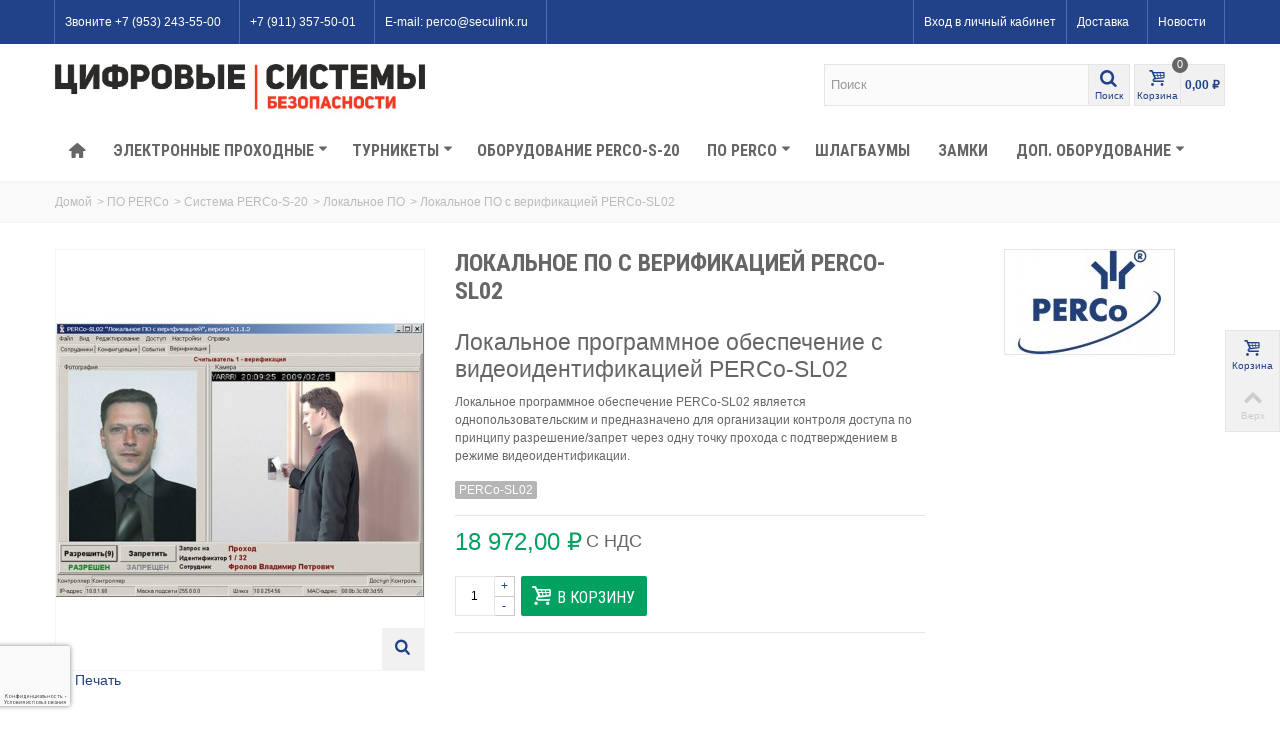

--- FILE ---
content_type: text/html; charset=utf-8
request_url: https://skd.seculink.ru/programmnoe-obespechenie/programmnoe-obespechenie-s-20/lokalnoe-po/28-lokalnoe-po-s-verifikaciej-perco-sl02.html
body_size: 18505
content:
<!DOCTYPE HTML> <!--[if lt IE 7]><html class="no-js lt-ie9 lt-ie8 lt-ie7" lang="ru-ru"><![endif]--> <!--[if IE 7]><html class="no-js lt-ie9 lt-ie8 ie7" lang="ru-ru"><![endif]--> <!--[if IE 8]><html class="no-js lt-ie9 ie8" lang="ru-ru"><![endif]--> <!--[if gt IE 8]><html class="no-js ie9" lang="ru-ru"><![endif]--><html lang="ru-ru"><head><meta charset="utf-8" /><title>Локальное ПО с верификацией PERCo-SL02</title><meta name="description" content="Локальное ПО с верификацией PERCo-SL02 - Применение ввод данных о сотрудниках в систему контроля доступа, выдача карт доступа, назначение прав доступа" /><meta name="robots" content="index,follow" /><meta name="viewport" content="width=device-width, minimum-scale=0.25, maximum-scale=1.6, initial-scale=1.0" /><meta name="apple-mobile-web-app-capable" content="yes" /><link rel="icon" type="image/vnd.microsoft.icon" href="/img/favicon.ico?1652349725" /><link rel="shortcut icon" type="image/x-icon" href="/img/favicon.ico?1652349725" /><link rel="apple-touch-icon" sizes="57x57" href="/modules/stthemeeditor/img/1/touch-icon-iphone-57.png" /><link rel="apple-touch-icon" sizes="72x72" href="/modules/stthemeeditor/img/1/touch-icon-iphone-72.png" /><link rel="apple-touch-icon" sizes="114x114" href="/modules/stthemeeditor/img/1/touch-icon-iphone-114.png" /><link rel="apple-touch-icon" sizes="144x144" href="/modules/stthemeeditor/img/1/touch-icon-iphone-144.png" /><link rel="stylesheet" href="https://fonts.googleapis.com/css?family=Roboto+Condensed:700&amp;subset=cyrillic,cyrillic-ext" type="text/css" media="all" /><link rel="stylesheet" href="https://fonts.googleapis.com/css?family=Fjalla+One&amp;subset=cyrillic,cyrillic-ext" type="text/css" media="all" /><link rel="stylesheet" href="https://fonts.googleapis.com/css?family=Roboto+Condensed&amp;subset=cyrillic,cyrillic-ext" type="text/css" media="all" /><link rel="stylesheet" href="https://fonts.googleapis.com/css?family=Roboto:500&amp;subset=cyrillic,cyrillic-ext" type="text/css" media="all" /><link rel="stylesheet" href="https://skd.seculink.ru/themes/transformer/cache/v_120_7c25d416961894d78f9d4a5fa088c446_all.css" type="text/css" media="all" /><link rel="stylesheet" href="https://skd.seculink.ru/themes/transformer/cache/v_120_0f34aea345a9f20e6a44467ec002a2b9_print.css" type="text/css" media="print" /><link href="/modules/stthemeeditor/views/css/customer-s1.css?15ba410bf7" rel="stylesheet" type="text/css" media="all" /> <script type="text/javascript">/* <![CDATA[ */;var AdvancedEmailGuardData={"meta":{"isLegacyOPCEnabled":true,"isLegacyMAModuleEnabled":true,"validationError":null},"settings":{"recaptcha":{"type":"v3","key":"6Le-OgkdAAAAAGrMMoIh7RF5LAkk70hUYqgL3q8E","forms":{"contact_us":{"size":"normal","align":"offset","offset":3},"register":{"size":"normal","align":"center","offset":1}},"language":"shop","theme":"light","position":"bottomleft","hidden":false}},"context":{"shopVersion":"1.6.1.20","languageCode":"ru","pageName":"product"},"trans":{"genericError":"\u041f\u0440\u043e\u0438\u0437\u043e\u0448\u043b\u0430 \u043e\u0448\u0438\u0431\u043a\u0430, \u043f\u043e\u0436\u0430\u043b\u0443\u0439\u0441\u0442\u0430, \u043f\u043e\u043f\u0440\u043e\u0431\u0443\u0439\u0442\u0435 \u0435\u0449\u0435 \u0440\u0430\u0437."}};var CUSTOMIZE_TEXTFIELD=1;var FancyboxI18nNext='Вперед';var FancyboxI18nPrev='Назад';var FancyboxboxI18nClose='Закрыть';var PS_CATALOG_MODE=false;var ajax_allowed=true;var ajaxsearch=true;var allowBuyWhenOutOfStock=false;var attribute_anchor_separator='-';var attributesCombinations=[];var availableLaterValue='';var availableNowValue='';var baseDir='https://skd.seculink.ru/';var baseUri='https://skd.seculink.ru/';var blocksearch_hide_image=0;var blocksearch_type='top';var comparator_max_item=3;var comparedProductsIds=[];var contentOnly=false;var currency={"id":1,"name":"Ruble","iso_code":"RUB","iso_code_num":"643","sign":"\u20bd","blank":"1","conversion_rate":"1.000000","deleted":"0","format":"2","decimals":"1","active":"1","prefix":"","suffix":" \u20bd","id_shop_list":null,"force_id":false};var currencyBlank=1;var currencyFormat=2;var currencyRate=1;var currencySign='₽';var currentDate='2026-01-28 18:50:01';var customerGroupWithoutTax=false;var customizationFields=false;var customizationId=null;var customizationIdMessage='Настройка #';var default_eco_tax=0;var delete_txt='Удалить';var discount_percentage=0;var displayList=false;var displayPrice=0;var doesntExist='Данная модификация отсутствует. Пожалуйста, выберите другую.';var doesntExistNoMore='Этого товара нет в наличии';var doesntExistNoMoreBut='с такими характеристиками, но есть с другими.';var ecotaxTax_rate=0;var fieldRequired='Пожалуйста заполните все требуемые поля, затем сохраните модификацию.';var freeProductTranslation='Бесплатно!';var freeShippingTranslation='Бесплатная доставка!';var generated_date=1769615401;var groupReduction=0;var hasDeliveryAddress=false;var highDPI=false;var idDefaultImage=80;var id_lang=1;var id_product=28;var img_dir='https://skd.seculink.ru/themes/transformer/img/';var img_prod_dir='https://skd.seculink.ru/img/p/';var img_ps_dir='https://skd.seculink.ru/img/';var instantsearch=false;var isGuest=0;var isLogged=0;var isMobile=false;var jqZoomEnabled=false;var mailalerts_already='У Вас уже есть оповещение для этого товара';var mailalerts_invalid='Ваш адрес электронной почты недействителен';var mailalerts_placeholder='укажите@ваш.адрес';var mailalerts_registered='Запрос на уведомление сохранен';var mailalerts_url_add='https://skd.seculink.ru/module/mailalerts/actions?process=add';var mailalerts_url_check='https://skd.seculink.ru/module/mailalerts/actions?process=check';var maxQuantityToAllowDisplayOfLastQuantityMessage=3;var max_item='Вы не можете добавить более чем 3 продукта(ов) к сравнению продукта';var min_item='Пожалуйста, выберите хотя бы один продукт';var minimalQuantity=1;var noTaxForThisProduct=false;var oosHookJsCodeFunctions=[];var page_name='product';var priceDisplayMethod=0;var priceDisplayPrecision=2;var pro_thumbnails=false;var productAvailableForOrder=true;var productBasePriceTaxExcl=15810;var productBasePriceTaxExcluded=15810;var productBasePriceTaxIncl=18972;var productHasAttributes=false;var productPrice=18972;var productPriceTaxExcluded=15810;var productPriceTaxIncluded=18972;var productPriceWithoutReduction=18972;var productReference='PERCo-SL02';var productShowPrice=true;var productUnitPriceRatio=0;var product_big_image=false;var product_fileButtonHtml='Выберите файл';var product_fileDefaultHtml='Файлы не выбраны';var product_main_image_height='420';var product_main_image_width='368';var product_specific_price=[];var quantitiesDisplayAllowed=true;var quantityAvailable=20;var quickView=true;var quickViewCaller=null;var reduction_off='Off';var reduction_percent=0;var reduction_price=0;var reduction_save='Сохранить';var removingLinkText='удалить этот продукт из моей корзины';var roundMode=2;var search_url='https://skd.seculink.ru/search';var specific_currency=false;var specific_price=0;var st_adv_submemus_animation=0;var st_submemus_animation=0;var static_token='eba32a45bf3664327bf69831e02f591b';var stock_management=1;var taxRate=20;var toBeDetermined='Быть определенным';var token='eba32a45bf3664327bf69831e02f591b';var uploading_in_progress='Пожалуйста подождите...';var usingSecureMode=true;/* ]]> */</script> <script type="text/javascript" src="https://skd.seculink.ru/themes/transformer/cache/v_117_c8e2f5d067aa3d171cf2eeea51f14f79.js"></script> <script type="text/javascript">/* <![CDATA[ */;var st_responsive=1;var st_responsive_max=1;var st_addtocart_animation=0;var st_sticky_menu=2;var st_sticky_adv=2;var st_sticky_mobile_header=2;var st_is_rtl=false;var zoom_type=2;var st_retina=true;var st_sticky_mobile_header_height=60;/* ]]> */</script><script type="text/javascript">/* <![CDATA[ */;blog_flexslider_options={slideshow:0,slideshowSpeed:7000,animationSpeed:400,pauseOnHover:1,animationLoop:1};/* ]]> */</script><style type="text/css">.st_owl_carousel_block_1 .style_content, .st_owl_carousel_block_1 .style_content a{color:#ffffff;} .st_owl_carousel_block_1 .icon_line:after, .st_owl_carousel_block_1 .icon_line:before{background-color:#ffffff;} .st_owl_carousel_block_1 .line, .st_owl_carousel_block_1 .btn{border-color:#ffffff;}.st_owl_carousel_block_1 .style_content .btn{color:#ffffff;}.st_owl_carousel_block_1 .style_content .btn{background-color:#0255ff;border-color:#0255ff;}.st_owl_carousel_block_1 .style_content .btn:hover{color:#000406;}.st_owl_carousel_block_1 .style_content .btn:hover{background-color: #c6d9ff;}.st_owl_carousel_block_3 .style_content, .st_owl_carousel_block_3 .style_content a{color:#ffffff;} .st_owl_carousel_block_3 .icon_line:after, .st_owl_carousel_block_3 .icon_line:before{background-color:#ffffff;} .st_owl_carousel_block_3 .line, .st_owl_carousel_block_3 .btn{border-color:#ffffff;}.st_owl_carousel_block_5 .style_content, .st_owl_carousel_block_5 .style_content a{color:#165A8D;} .st_owl_carousel_block_5 .icon_line:after, .st_owl_carousel_block_5 .icon_line:before{background-color:#165A8D;} .st_owl_carousel_block_5 .line, .st_owl_carousel_block_5 .btn{border-color:#165A8D;}</style><style type="text/css">.countdown_timer.countdown_style_0 div{padding-top:2px;padding-bottom:2px;}.countdown_timer.countdown_style_0 div span{height:15px;line-height:15px;}</style> <script type="text/javascript">/* <![CDATA[ */;var s_countdown_all=0;var s_countdown_id_products=[];jQuery(function($){$('.s_countdown_block .s_countdown_timer, .c_countdown_timer').each(function(){var that=$(this),finalDate=$(this).data('countdown'),id=that.data('id-product'),countdown_pro=$(this).hasClass('countdown_pro');if(s_countdown_all||$.inArray(id,s_countdown_id_products)>-1)
{that.countdown(finalDate).on('update.countdown',function(event){var format='<div><span class="countdown_number">%D</span><span class="countdown_text">'+((event.offset.totalDays==1)?"day":"days")+'</span></div><div><span class="countdown_number">%H</span><span class="countdown_text">hrs</span></div><div><span class="countdown_number">%M</span><span class="countdown_text">min</span></div><div><span class="countdown_number">%S</span><span class="countdown_text">sec</span></div>';if(countdown_pro)
format='%D '+((event.offset.totalDays==1)?"day":"days")+' %H hrs %M min %S sec';that.html(event.strftime(format));}).on('finish.countdown',function(event){window.location.reload(true);});if(countdown_pro)
that.closest('.countdown_outer_box').addClass('counting');else
that.addClass('counting');}});$('.s_countdown_block .s_countdown_perm, .c_countdown_perm, .countdown_pro_perm').each(function(){if(s_countdown_all||$.inArray($(this).data('id-product'),s_countdown_id_products)>-1)
$(this).addClass('counting');});});/* ]]> */</script><script type="text/javascript">/* <![CDATA[ */;processDynamicModules=function(dyndatas){for(var key in dyndatas){var tokens=key.split('|');if(tokens>1){var domNode=$(dyndatas[tokens[0]]).filter('#'+tokens[1]);if(domNode.length){$('#pc_'+tokens[0]+' #'+tokens[1]).replaceWith(domNode.html());}
else{$('#pc_'+tokens[0]).replaceWith(dyndatas[tokens[0]]);}}
else if(key=='js'){$('body').append(dyndatas[key]);}
else{$('#pc_'+key).replaceWith(dyndatas[key]);}}
$.ajax({type:'POST',headers:{"cache-control":"no-cache"},url:baseUri+'?rand='+new Date().getTime(),async:true,cache:false,dataType:"json",data:'controller=cart&ajax=true&token='+static_token,success:function(jsonData){ajaxCart.updateCart(jsonData);}});};/* ]]> */</script> </head><body id="product" class="product product-28 product-lokalnoe-po-s-verifikaciej-perco-sl02 category-10 category-lokalnoe-po hide-left-column hide-right-column lang_ru slide_lr_column "> <!--[if lt IE 9]><p class="alert alert-warning">Please upgrade to Internet Explorer version 9 or download Firefox, Opera, Safari or Chrome.</p> <![endif]--><div id="body_wrapper"> <header id="page_header" class=" "><div id="top_bar" class="nav"><div class="container"><div class="row"> <nav class="clearfix"><dl id="multilink_7" class="stlinkgroups_top pull-left dropdown_wrap first-item top_bar_item"><dt class="dropdown_tri"> <a href="callto: +79532435500" title="&#1047;&#1074;&#1086;&#1085;&#1080;&#1090;&#1077; +7 (953) 243-55-00" class="dropdown_tri_inner" > &#1047;&#1074;&#1086;&#1085;&#1080;&#1090;&#1077; +7 (953) 243-55-00 </a></dt><dd class="dropdown_list dropdown_right"><ul class=""></ul></dd></dl><dl id="multilink_10" class="stlinkgroups_top pull-right dropdown_wrap top_bar_item"><dt class="dropdown_tri"> <a href="https://skd.seculink.ru/news" title="&#1053;&#1086;&#1074;&#1086;&#1089;&#1090;&#1080;" class="dropdown_tri_inner" rel="nofollow" > &#1053;&#1086;&#1074;&#1086;&#1089;&#1090;&#1080; </a></dt><dd class="dropdown_list dropdown_right"><ul class=""></ul></dd></dl><dl id="multilink_1" class="stlinkgroups_top pull-right dropdown_wrap top_bar_item"><dt class="dropdown_tri"> <a href="https://skd.seculink.ru/content/1-delivery" title="&#1044;&#1086;&#1089;&#1090;&#1072;&#1074;&#1082;&#1072;" class="dropdown_tri_inner" > &#1044;&#1086;&#1089;&#1090;&#1072;&#1074;&#1082;&#1072; </a></dt><dd class="dropdown_list dropdown_right"><ul class=""></ul></dd></dl><dl id="multilink_8" class="stlinkgroups_top pull-left dropdown_wrap top_bar_item"><dt class="dropdown_tri"> <a href="callto: 89113575001" title="+7 (911) 357-50-01" class="dropdown_tri_inner" rel="nofollow" > +7 (911) 357-50-01 </a></dt><dd class="dropdown_list dropdown_right"><ul class=""></ul></dd></dl><dl id="multilink_9" class="stlinkgroups_top pull-left dropdown_wrap top_bar_item"><dt class="dropdown_tri"> <a href="mailto:perco@seculink.ru" title="E-mail: perco@seculink.ru" class="dropdown_tri_inner" rel="nofollow" > E-mail: perco@seculink.ru </a></dt><dd class="dropdown_list dropdown_right"><ul class=""></ul></dd></dl><div id="header_user_info" class="header_user_info pull-right clearfix top_bar_item"> <a class="header_item login" href="https://skd.seculink.ru/my-account" rel="nofollow" title="Войдите в свою учетную запись"> Вход в личный кабинет </a> <a class="header_item sing_up" href="https://skd.seculink.ru/my-account" rel="nofollow" title="Войдите в свою учетную запись"> Зарегистрироваться </a></div></nav></div></div></div> <section id="mobile_bar" class="animated fast"><div class="container"><div id="mobile_bar_container" class=" mobile_bar_center_layout"><div id="mobile_bar_left"><div id="mobile_bar_left_inner"><a id="stmobileadvancedmenu_tri" class="mobile_bar_tri" href="javascript:;" title="Menu"> <i class="icon-menu icon-1x"></i> <span class="mobile_bar_tri_text">Menu</span> </a></div></div><div id="mobile_bar_center"> <a id="mobile_header_logo" href="https://skd.seculink.ru/" title="skd.seculink.ru"> <img class="logo replace-2x" src="https://skd.seculink.ru/img/postavka-perco-logo-1535550195.jpg" alt="skd.seculink.ru" width="1077" height="143"/> </a></div><div id="mobile_bar_right"><div id="mobile_bar_right_inner"><a id="shopping_cart_mobile" href="javascript:;" title="Просмотр корзины" rel="nofollow" class="shopping_cart mobile_bar_tri"> <i class="icon-basket icon-1x icon_btn"></i> <span class="mobile_bar_tri_text">Корзина</span> <span class="ajax_cart_quantity amount_circle constantly_show">0</span> </a></div></div></div></div> </section><section id="header" class=" animated fast"><div class="wide_container"><div class="container header_container"><div class="row"><div id="logo_wrapper" class="col-sm-12 col-md-4"><div id="header_logo_inner"> <a id="header_logo" href="https://skd.seculink.ru/" title="skd.seculink.ru"> <img class="logo replace-2x" src="https://skd.seculink.ru/img/postavka-perco-logo-1535550195.jpg" alt="skd.seculink.ru" width="1077" height="143"/> </a></div></div><div id="header_right" class="col-sm-12 col-md-8 text-right"><div id="header_right_inner" class="clearfix"><div id="search_block_top" class="search_block_mod clearfix"><form id="searchbox" method="get" action="//skd.seculink.ru/search" ><div class="searchbox_inner"> <input type="hidden" name="controller" value="search" /> <input type="hidden" name="orderby" value="position" /> <input type="hidden" name="orderway" value="desc" /> <input class="search_query form-control" type="text" id="search_query_top" name="search_query" placeholder="Поиск" value="" autocomplete="off" /><a href="javascript:;" title="Поиск" rel="nofollow" id="submit_searchbox" class="submit_searchbox icon_wrap"><i class="icon-search-1 icon-0x"></i><span class="icon_text">Поиск</span></a><div class="hidden" id="more_prod_string">More products »</div></div></form> <script type="text/javascript">/* <![CDATA[ */;jQuery(function($){$('#submit_searchbox').click(function(){var search_query_top_val=$.trim($('#search_query_top').val());if(search_query_top_val==''||search_query_top_val==$.trim($('#search_query_top').attr('placeholder')))
{$('#search_query_top').focusout();return false;}
$('#searchbox').submit();});if(!isPlaceholer())
{$('#search_query_top').focusin(function(){if($(this).val()==$(this).attr('placeholder'))
$(this).val('');}).focusout(function(){if($(this).val()=='')
$(this).val($(this).attr('placeholder'));});}});/* ]]> */</script> </div><div id="blockcart_top_wrap" class="blockcart_wrap blockcart_mod "> <a id="shopping_cart" href="https://skd.seculink.ru/quick-order" title="Просмотр корзины" rel="nofollow" class="shopping_cart clearfix header_item"><div class="ajax_cart_left icon_wrap"> <i class="icon-basket icon-0x icon_btn"></i> <span class="icon_text">Корзина</span> <span class="ajax_cart_quantity amount_circle constantly_show">0</span></div> <span class="ajax_cart_quantity ajax_cart_middle">0</span> <span class="ajax_cart_product_txt ajax_cart_middle">Товар(ов)</span> <span class="ajax_cart_split ajax_cart_middle">-</span> <span class="ajax_cart_total ajax_cart_right"> 0,00 ₽ </span> </a><div id="cart_block" class="cart_block block exclusive"><div class="block_content"><div class="cart_block_list"><p class="cart_block_no_products"> Нет товаров</p><div class="cart-prices"><div class="cart-prices-line first-line"> <span class="price cart_block_shipping_cost ajax_cart_shipping_cost unvisible"> Быть определенным </span> <span class="unvisible"> Доставка </span></div><div class="cart-prices-line"> <span class="price cart_block_tax_cost ajax_cart_tax_cost">0,00 ₽</span> <span>Налог</span></div><div class="cart-prices-line last-line"> <span class="price cart_block_total ajax_block_cart_total">0,00 ₽</span> <span>Всего</span></div><p> Цены включают налог</p></div><p class="cart-buttons"> <a id="button_order_cart" class="btn btn-default" href="https://skd.seculink.ru/quick-order" title="Оформить" rel="nofollow">Оформить</a></p></div></div></div></div><div id="layer_cart" class="layer_box"><div class="layer_inner_box"><div class="layer_product clearfix mar_b10"> <span class="cross" title="Закрыть окно"></span><div class="product-image-container layer_cart_img"></div><div class="layer_product_info"> <span id="layer_cart_product_title" class="product-name"></span> <span id="layer_cart_product_attributes"></span><div id="layer_cart_product_quantity_wrap"> <span class="layer_cart_label">Количество</span> <span id="layer_cart_product_quantity"></span></div><div id="layer_cart_product_price_wrap"> <span class="layer_cart_label">Всего</span> <span id="layer_cart_product_price"></span></div></div></div><div id="pro_added_success" class="success">Продукт успешно добавлен в корзину</div><div class="layer_details"><div class="layer_cart_sum"> <span class="ajax_cart_product_txt_s unvisible"> В вашей корзине <span class="ajax_cart_quantity">0</span> товар(ов). </span> <span class="ajax_cart_product_txt "> В вашей корзине <span class="ajax_cart_quantity">0</span> товар(ов). </span></div><div id="layer_cart_ajax_block_products_total" class="layer_cart_row hidden"> <span class="layer_cart_label"> Всего товаров (вкл. налог) </span> <span class="ajax_block_products_total"> </span></div><div id="layer_cart_ajax_cart_shipping_cost" class="layer_cart_row hidden"> <span class="layer_cart_label unvisible"> Общая стоимость доставки&nbsp;(вкл. налог) </span> <span class="ajax_cart_shipping_cost unvisible"> Быть определенным </span></div><div id="layer_cart_ajax_cart_tax_cost" class="layer_cart_row hidden"> <span class="layer_cart_label">Налог</span> <span class="price cart_block_tax_cost ajax_cart_tax_cost">0,00 ₽</span></div><div id="layer_cart_ajax_block_cart_total" class="layer_cart_row"> <span class="layer_cart_label"> Всего (вкл. налог) </span> <span class="ajax_block_cart_total price"> </span></div><div class="button-container clearfix"> <span class="continue btn btn-default pull-left" title="Продолжить покупки"> Продолжить покупки </span> <a class="btn btn-default pull-right" href="https://skd.seculink.ru/quick-order" title="Оформить заказ" rel="nofollow"> Оформить заказ </a></div></div></div><div class="crossseling"></div></div><div class="layer_cart_overlay layer_overlay"></div></div></div></div></div></div> </section> <section id="top_extra" class="main_menu_has_widgets_0"><div id="st_advanced_menu_container" class="animated fast"><div class="container"><div class="container_inner clearfix"> <nav id="st_advanced_menu_wrap" role="navigation"><ul class="st_advanced_menu clearfix advanced_mu_level_0"><li id="st_advanced_menu_1" class="advanced_ml_level_0 m_alignment_0"> <a id="st_advanced_ma_1" href="https://skd.seculink.ru/" class="advanced_ma_level_0 ma_icon" title=""><i class="icon-home"></i></a></li><li id="st_advanced_menu_6" class="advanced_ml_level_0 m_alignment_1"> <a id="st_advanced_ma_6" href="https://skd.seculink.ru/5-elektronnye-prokhodnye" class="advanced_ma_level_0 is_parent" title="Электронные проходные">Электронные проходные<i class="icon-down-dir-2"></i></a><div class="stadvancedmenu_sub advanced_style_wide col-md-12"><div class="row advanced_m_column_row"><div id="st_advanced_menu_column_8" class="col-md-3"><div id="st_advanced_menu_block_30"><ul class="advanced_mu_level_1"><li class="advanced_ml_level_1"> <a id="st_advanced_ma_30" href="https://skd.seculink.ru/35-elektronnye-prokhodnye-s-aktivirovannym-po" title="Электронные проходные с активированным ПО" class="advanced_ma_level_1 advanced_ma_item">Электронные проходные с активированным ПО</a></li></ul></div></div></div></div></li><li id="st_advanced_menu_7" class="advanced_ml_level_0 m_alignment_1"> <a id="st_advanced_ma_7" href="https://skd.seculink.ru/32-turnikety" class="advanced_ma_level_0 is_parent" title="Турникеты">Турникеты<i class="icon-down-dir-2"></i></a><div class="stadvancedmenu_sub advanced_style_wide col-md-12"><div class="row advanced_m_column_row"><div id="st_advanced_menu_column_4" class="col-md-3"><div id="st_advanced_menu_block_9"><ul class="advanced_mu_level_1"><li class="advanced_ml_level_1"> <a id="st_advanced_ma_9" href="https://skd.seculink.ru/14-turnikety-tripody" title="Турникеты-триподы" class="advanced_ma_level_1 advanced_ma_item">Турникеты-триподы</a></li></ul></div><div id="st_advanced_menu_block_13"><ul class="advanced_mu_level_1"><li class="advanced_ml_level_1"> <a id="st_advanced_ma_13" href="https://skd.seculink.ru/18-tumbovye-turnikety" title="Тумбовые турникеты" class="advanced_ma_level_1 advanced_ma_item">Тумбовые турникеты</a><ul class="advanced_mu_level_2 p_granditem_1"><li class="advanced_ml_level_2 granditem_0 p_granditem_1"> <a href="https://skd.seculink.ru/44-perco-ttd-08" title="PERCo-TTD-08" class="advanced_ma_level_2 advanced_ma_item ">PERCo-TTD-08</a></li><li class="advanced_ml_level_2 granditem_0 p_granditem_1"> <a href="https://skd.seculink.ru/45-perco-tb" title="PERCo-TB" class="advanced_ma_level_2 advanced_ma_item ">PERCo-TB</a></li><li class="advanced_ml_level_2 granditem_0 p_granditem_1"> <a href="https://skd.seculink.ru/46-perco-ttd-03" title="PERCo-TTD-03" class="advanced_ma_level_2 advanced_ma_item ">PERCo-TTD-03</a></li><li class="advanced_ml_level_2 granditem_0 p_granditem_1"> <a href="https://skd.seculink.ru/47-perco-ttd-10a" title="PERCo-TTD-10A" class="advanced_ma_level_2 advanced_ma_item ">PERCo-TTD-10A</a></li><li class="advanced_ml_level_2 granditem_0 p_granditem_1"> <a href="https://skd.seculink.ru/48-perco-ttd-12a" title="PERCo-TTD-12A" class="advanced_ma_level_2 advanced_ma_item ">PERCo-TTD-12A</a></li></ul></li></ul></div><div id="st_advanced_menu_block_10"><ul class="advanced_mu_level_1"><li class="advanced_ml_level_1"> <a id="st_advanced_ma_10" href="https://skd.seculink.ru/17-skorostnoj-prokhod" title="Скоростные проходы" class="advanced_ma_level_1 advanced_ma_item">Скоростные проходы</a><ul class="advanced_mu_level_2 p_granditem_1"><li class="advanced_ml_level_2 granditem_0 p_granditem_1"> <a href="https://skd.seculink.ru/41-turnikety-skorostnoj-prokhod-serii-perco-st-01" title="Cерия PERCo-ST-01" class="advanced_ma_level_2 advanced_ma_item ">Cерия PERCo-ST-01</a></li><li class="advanced_ml_level_2 granditem_0 p_granditem_1"> <a href="https://skd.seculink.ru/42-turnikety-skorostnoj-prokhod-serii-perco-st-02" title="Серия PERCo-ST-02" class="advanced_ma_level_2 advanced_ma_item ">Серия PERCo-ST-02</a></li><li class="advanced_ml_level_2 granditem_0 p_granditem_1"> <a href="https://skd.seculink.ru/43-turnikety-skorostnoj-prokhod-serii-perco-st-11" title="Серия PERCo-ST-11" class="advanced_ma_level_2 advanced_ma_item ">Серия PERCo-ST-11</a></li><li class="advanced_ml_level_2 granditem_0 p_granditem_1"> <a href="https://skd.seculink.ru/40-kryshki-i-stvorki" title="Крышки и створки для турникета &quot;Скоростной проход&quot;" class="advanced_ma_level_2 advanced_ma_item ">Крышки и створки для турникета &quot;Скоростной проход&quot;</a></li></ul></li></ul></div><div id="st_advanced_menu_block_14"><ul class="advanced_mu_level_1"><li class="advanced_ml_level_1"> <a id="st_advanced_ma_14" href="https://skd.seculink.ru/19-polurostovye-turnikety" title="Полуростовые роторные турникеты" class="advanced_ma_level_1 advanced_ma_item">Полуростовые роторные турникеты</a></li></ul></div><div id="st_advanced_menu_block_15"><ul class="advanced_mu_level_1"><li class="advanced_ml_level_1"> <a id="st_advanced_ma_15" href="https://skd.seculink.ru/20-polnorostovye-turnikety" title="Полноростовые турникеты" class="advanced_ma_level_1 advanced_ma_item">Полноростовые турникеты</a><ul class="advanced_mu_level_2 p_granditem_1"><li class="advanced_ml_level_2 granditem_0 p_granditem_1"> <a href="https://skd.seculink.ru/21-rotornye-turnikety-rtd-15" title="Турникеты RTD-15" class="advanced_ma_level_2 advanced_ma_item ">Турникеты RTD-15</a></li><li class="advanced_ml_level_2 granditem_0 p_granditem_1"> <a href="https://skd.seculink.ru/22-rotornye-turnikety-rtd-16" title="Турникеты RTD-16" class="advanced_ma_level_2 advanced_ma_item ">Турникеты RTD-16</a></li><li class="advanced_ml_level_2 granditem_0 p_granditem_1"> <a href="https://skd.seculink.ru/31-rotornye-turnikety-rtd-20" title="Турникеты RTD-20" class="advanced_ma_level_2 advanced_ma_item ">Турникеты RTD-20</a></li></ul></li></ul></div><div id="st_advanced_menu_block_16"><ul class="advanced_mu_level_1"><li class="advanced_ml_level_1"> <a id="st_advanced_ma_16" href="https://skd.seculink.ru/23-kalitki-elektromekhanicheskie" title="Калитки электромеханические" class="advanced_ma_level_1 advanced_ma_item">Калитки электромеханические</a></li></ul></div><div id="st_advanced_menu_block_17"><ul class="advanced_mu_level_1"><li class="advanced_ml_level_1"> <a id="st_advanced_ma_17" href="https://skd.seculink.ru/26-ograzhdeniya" title="Ограждения" class="advanced_ma_level_1 advanced_ma_item">Ограждения</a></li></ul></div></div></div></div></li><li id="st_advanced_menu_8" class="advanced_ml_level_0 m_alignment_1"> <a id="st_advanced_ma_8" href="https://skd.seculink.ru/6-sistema-perco-s-20" class="advanced_ma_level_0" title="Оборудование PERCo-S-20">Оборудование PERCo-S-20</a></li><li id="st_advanced_menu_32" class="advanced_ml_level_0 m_alignment_1"> <a id="st_advanced_ma_32" href="https://skd.seculink.ru/38-programmnoe-obespechenie" class="advanced_ma_level_0 is_parent" title="ПО PERCo">ПО PERCo<i class="icon-down-dir-2"></i></a><div class="stadvancedmenu_sub advanced_style_wide col-md-12"><div class="row advanced_m_column_row"><div id="st_advanced_menu_column_10" class="col-md-3"><div id="st_advanced_menu_block_37"><ul class="advanced_mu_level_1"><li class="advanced_ml_level_1"> <a id="st_advanced_ma_37" href="https://skd.seculink.ru/8-programmnoe-obespechenie-s-20" title="PERCo-S-20" class="advanced_ma_level_1 advanced_ma_item">PERCo-S-20</a><ul class="advanced_mu_level_2 p_granditem_1"><li class="advanced_ml_level_2 granditem_0 p_granditem_1"> <a href="https://skd.seculink.ru/10-lokalnoe-po" title="Локальное ПО" class="advanced_ma_level_2 advanced_ma_item ">Локальное ПО</a></li><li class="advanced_ml_level_2 granditem_0 p_granditem_1"> <a href="https://skd.seculink.ru/11-setevoe-po" title="Сетевое ПО" class="advanced_ma_level_2 advanced_ma_item ">Сетевое ПО</a></li><li class="advanced_ml_level_2 granditem_0 p_granditem_1"> <a href="https://skd.seculink.ru/12-komplekty-po" title="Комплекты ПО" class="advanced_ma_level_2 advanced_ma_item ">Комплекты ПО</a></li></ul></li></ul></div><div id="st_advanced_menu_block_38"><ul class="advanced_mu_level_1"><li class="advanced_ml_level_1"> <a id="st_advanced_ma_38" href="https://skd.seculink.ru/13-sistema-perco-s-20-shkola" title="PERCo-S-20 Школа" class="advanced_ma_level_1 advanced_ma_item">PERCo-S-20 Школа</a></li></ul></div><div id="st_advanced_menu_block_39"><ul class="advanced_mu_level_1"><li class="advanced_ml_level_1"> <a id="st_advanced_ma_39" href="https://skd.seculink.ru/15-sistema-perco-web" title="PERCo-Web" class="advanced_ma_level_1 advanced_ma_item">PERCo-Web</a></li></ul></div></div></div></div></li><li id="st_advanced_menu_33" class="advanced_ml_level_0 m_alignment_0"> <a id="st_advanced_ma_33" href="https://skd.seculink.ru/39-shlagbaumy" class="advanced_ma_level_0" title="Шлагбаумы">Шлагбаумы</a></li><li id="st_advanced_menu_23" class="advanced_ml_level_0 m_alignment_0"> <a id="st_advanced_ma_23" href="https://skd.seculink.ru/16-zamki-elektromekhanicheskie" class="advanced_ma_level_0" title="Замки электромеханические"> Замки</a></li><li id="st_advanced_menu_24" class="advanced_ml_level_0 m_alignment_0"> <a id="st_advanced_ma_24" href="https://skd.seculink.ru/29-dopolnitelnoe-oborudovanie" class="advanced_ma_level_0 is_parent" title="Дополнительное оборудование">Доп. оборудование<i class="icon-down-dir-2"></i></a><div class="stadvancedmenu_sub advanced_style_wide col-md-12"><div class="row advanced_m_column_row"><div id="st_advanced_menu_column_7" class="col-md-3"><div id="st_advanced_menu_block_25"><ul class="advanced_mu_level_1"><li class="advanced_ml_level_1"> <a id="st_advanced_ma_25" href="https://skd.seculink.ru/24-sistema-dlya-bankomatov-perco-s-800" title="Система для банкоматов PERCo-S-800" class="advanced_ma_level_1 advanced_ma_item">Система для банкоматов PERCo-S-800</a></li></ul></div><div id="st_advanced_menu_block_26"><ul class="advanced_mu_level_1"><li class="advanced_ml_level_1"> <a id="st_advanced_ma_26" href="https://skd.seculink.ru/7-kartopriemniki" title="Картоприемники" class="advanced_ma_level_1 advanced_ma_item">Картоприемники</a></li></ul></div><div id="st_advanced_menu_block_27"><ul class="advanced_mu_level_1"><li class="advanced_ml_level_1"> <a id="st_advanced_ma_27" href="https://skd.seculink.ru/25-schityvateli-karty-printery" title="Считыватели, карты, принтеры" class="advanced_ma_level_1 advanced_ma_item">Считыватели, карты, принтеры</a></li></ul></div><div id="st_advanced_menu_block_28"><ul class="advanced_mu_level_1"><li class="advanced_ml_level_1"> <a id="st_advanced_ma_28" href="https://skd.seculink.ru/30-kontrollery-on-line" title="Контроллеры On-line" class="advanced_ma_level_1 advanced_ma_item">Контроллеры On-line</a></li></ul></div><div id="st_advanced_menu_block_29"><ul class="advanced_mu_level_1"><li class="advanced_ml_level_1"> <a id="st_advanced_ma_29" href="https://skd.seculink.ru/34-aksessuary" title="Аксессуары" class="advanced_ma_level_1 advanced_ma_item">Аксессуары</a></li></ul></div></div></div></div></li></ul> </nav></div></div></div> </section><div id="breadcrumb_wrapper" class=""><div class="container"><div class="row"><div class="col-xs-12 col-sm-12 col-md-12 clearfix"><section class="breadcrumb" xmlns:v="http://rdf.data-vocabulary.org/#"><ul itemprop="breadcrumb"><li typeof="v:Breadcrumb"><a class="home" href="https://skd.seculink.ru/" title="На главную" rel="v:url" property="v:title">Домой</a></li><li class="navigation-pipe">&gt;</li><li typeof="v:Breadcrumb"><a rel="v:url" property="v:title" href="https://skd.seculink.ru/38-programmnoe-obespechenie" title="ПО PERCo">ПО PERCo</a></li><li class="navigation-pipe">&gt;</li><li typeof="v:Breadcrumb"><a rel="v:url" property="v:title" href="https://skd.seculink.ru/8-programmnoe-obespechenie-s-20" title="Система PERCo-S-20">Система PERCo-S-20</a></li><li class="navigation-pipe">&gt;</li><li typeof="v:Breadcrumb"><a rel="v:url" property="v:title" href="https://skd.seculink.ru/10-lokalnoe-po" title="Локальное ПО">Локальное ПО</a></li><li class="navigation-pipe">&gt;</li><li><span>Локальное ПО с верификацией PERCo-SL02</span></li></ul> </section></div></div></div></div> </header><div class="main_content_area"><div class="columns-container wide_container"><div id="columns" class="container"><div class="row"><div id="center_column" class="center_column col-xs-12 col-sm-12 col-md-12"><div itemscope itemtype="https://schema.org/Product"><meta itemprop="url" content="https://skd.seculink.ru/programmnoe-obespechenie/programmnoe-obespechenie-s-20/lokalnoe-po/28-lokalnoe-po-s-verifikaciej-perco-sl02.html"><div class="primary_block row"><div class="pb-left-column col-xs-12 col-sm-4 col-md-4 "><div id="image-block" class="clearfix"> <span id="view_full_size"> <img id="bigpic" itemprop="image" src="https://skd.seculink.ru/80-large_default/lokalnoe-po-s-verifikaciej-perco-sl02.jpg" title="Локальное ПО с верификацией PERCo-SL02" alt="Локальное ПО с верификацией PERCo-SL02" width="368" height="420" class="replace-2x"/> <a href="javascript:;" class="span_link no-print icon_wrap" title="Увеличить"><i class="icon-search-1 icon-large"></i></a> </span></div><div id="views_block" class="clearfix hidden "> <span class="view_scroll_spacer"><a id="view_scroll_left" class="" title="Другие виды Назад" href="javascript:;"><i class="icon-left-open-1"></i></a></span><div id="thumbs_list"><ul id="thumbs_list_frame"><li id="thumbnail_80" class="last"> <a href="https://skd.seculink.ru/80-thickbox_default/lokalnoe-po-s-verifikaciej-perco-sl02.jpg" data-fancybox-group="other-views" class="fancybox shown replace-2x" title="Локальное ПО с верификацией PERCo-SL02"><img class="replace-2x img-responsive" id="thumb_80" src="https://skd.seculink.ru/80-medium_default/lokalnoe-po-s-verifikaciej-perco-sl02.jpg" alt="Локальное ПО с верификацией PERCo-SL02" title="Локальное ПО с верификацией PERCo-SL02" height="138" width="120" itemprop="image" /> </a></li></ul></div> <a id="view_scroll_right" title="Другие виды Вперед" href="javascript:;"><i class="icon-right-open-1"></i></a></div><ul id="usefull_link_block" class="clearfix no-print"><li class="print"> <a href="javascript:print();"> Печать </a></li></ul></div><div class="pb-center-column col-xs-12 col-sm-5 col-md-5 "><h1 itemprop="name" class="product_main_name">Локальное ПО с верификацией PERCo-SL02</h1><div id="short_description_block"><div id="short_description_content" class="rte align_justify" itemprop="description"><h2>Локальное программное обеспечение с видеоидентификацией PERCo-SL02</h2><p>Локальное программное обеспечение PERCo-SL02 является однопользовательским и предназначено для организации контроля доступа по принципу разрешение/запрет через одну точку прохода с подтверждением в режиме видеоидентификации.</p></div><p class="buttons_bottom_block"> <a href="javascript:{}" class="button"> Подробнее </a></p></div><div class="product_info_box"><div class=" product_info_wrap" id="product_reference"> <span class="editable sm_lable" itemprop="sku" content="PERCo-SL02">PERCo-SL02</span></div><div class=" unvisible product_info_wrap" id="product_condition"><link itemprop="itemCondition" href="https://schema.org/NewCondition"/> <span class="editable sm_lable">Новый товар</span></div></div><form id="buy_block" action="https://skd.seculink.ru/cart" method="post"><p class="hidden"> <input type="hidden" name="token" value="eba32a45bf3664327bf69831e02f591b" /> <input type="hidden" name="id_product" value="28" id="product_page_product_id" /> <input type="hidden" name="add" value="1" /> <input type="hidden" name="id_product_attribute" id="idCombination" value="" /></p><div class="box-info-product"><div class="content_prices clearfix"><div class="price_box clearfix"><p class="our_price_display fl" itemprop="offers" itemscope itemtype="https://schema.org/Offer"><link itemprop="availability" href="https://schema.org/InStock"/><span id="our_price_display" itemprop="price" content="18972">18 972,00 ₽</span><span class="product_tax_label">С НДС</span><meta itemprop="priceCurrency" content="RUB" /></p><p id="old_price" class=" hidden fl"><span id="old_price_display"></span></p><p id="reduction_percent" style="display:none;" class="fl"><span id="reduction_percent_display" class="sale_percentage"></span></p><p id="reduction_amount" style="display:none" class="fl"><span id="reduction_amount_display" class="sale_percentage"></span></p></div></div><div class="product_attributes clearfix"><div id="pQuantityAvailable"> <span id="quantityAvailable">20</span> <span style="display: none;" id="quantityAvailableTxt">Шт.</span> <span id="quantityAvailableTxtMultiple">шт.</span></div><div id="availability_statut" style="display: none;"> <span id="availability_value" class=" st-label-success"></span></div><div class="warning_inline mar_t4" id="last_quantities" style="display: none" >Внимание: ограниченное количество товара в наличии!</div><div id="availability_date" style="display: none;"> <span id="availability_date_label">Будет доступен:</span> <span id="availability_date_value"></span></div><div id="oosHook" style="display: none;"><div class="mailalerts_box mar_t1"><p class="form-group"> <input type="text" id="oos_customer_email" name="customer_email" size="20" value="укажите@ваш.адрес" class="mailalerts_oos_email form-control" /></p> <a href="#" title="Сообщите мне, когда товар появится в продаже" id="mailalert_link" rel="nofollow">Сообщите мне, когда товар появится в продаже</a> <span id="oos_customer_email_result" style="display:none; display: block;"></span></div></div></div><div class="box-cart-bottom"><div class="qt_cart_box clearfix "><p id="quantity_wanted_p"> <span class="quantity_input_wrap clearfix"> <a href="#" data-field-qty="qty" class="product_quantity_down">-</a> <input type="text" min="1" name="qty" id="quantity_wanted" class="text" value="1" /> <a href="#" data-field-qty="qty" class="product_quantity_up">+</a> </span></p><div id="add_to_cart_wrap" class=""><p id="add_to_cart" class="buttons_bottom_block no-print"> <button type="submit" name="Submit" class="btn btn-default btn_primary exclusive"> <span>В корзину</span> </button></p></div></div><p id="minimal_quantity_wanted_p" style="display: none;"> Минимальный заказ для товара <b id="minimal_quantity_label">1</b></p></div></div></form></div><div class="pb-right-column col-xs-12 col-sm-3 col-md-3"> <a id="product_manufacturer_logo" itemprop="brand" itemscope="" itemtype="https://schema.org/Organization" href="https://skd.seculink.ru/2_perco" title="Все товары этого производителя" target="_top"><meta itemprop="name" content="PERCo" /> <img itemprop="image" alt="PERCo" class="replace-2x" src="https://skd.seculink.ru/img/m/2-manufacturer_default.jpg" /> </a></div></div><div id="bottom_more_info_block" class="mar_b2"><div id="more_info_block" class="mar_b2"><ul id="more_info_tabs" class="idTabs common_tabs li_fl clearfix"><li><a id="more_info_tab_more_info" href="#idTab1">Описание</a></li><li><a id="more_info_tab_attachments" href="#idTab9">Скачать</a></li><li><a href="#idTab311" id="st_easy_tab_1">Где Купить</a></li></ul><div id="more_info_sheets" class="sheets align_justify"><div id="idTab1" class="rte product_accordion open"><div class="product_accordion_title"> <a href="javascript:;" class="opener dlm">&nbsp;</a><div class="product_accordion_name">Описание</div></div><div class="pa_content"><div class="rte"><h2><span style="font-size:1.17em;">Применение</span></h2><ul><li>ввод данных о сотрудниках (ФИО)</li><li>выдача карт доступа</li><li>назначение прав доступа (разрешение/запрет)</li><li>постановка/снятие помещение с охраны</li><li>идентификация и верификация сотрудников и посетителей с помощью фотографий и кадров с видеокамеры</li><li>получение динамического изображения с видеокамеры в режиме реального времени</li><li>установка и изменение режимов доступа</li><li>просмотр списка событий, связанных с конкретным сотрудником, за определенный период времени</li><li>конфигурация аппаратуры</li><li>регистрация событий в файле базы данных с возможностью экспорта данных в файл (например, Excel)</li></ul></div></div></div><div id="idTab9" class="product_accordion block_hidden_only_for_screen"><div class="product_accordion_title"> <a href="javascript:;" class="opener dlm">&nbsp;</a><div class="product_accordion_name">Скачать</div></div><div class="pa_content"><div class="row"><div class="col-lg-4"><h4><a href="https://skd.seculink.ru/index.php?controller=attachment&amp;id_attachment=2">Локальное ПО PERCo-SL02</a></h4><p class="text-muted">«Локальное ПО с верификацией» PERCo-SL02, версия 5.3.1.1</p> <a class="btn btn-default btn-block" href="https://skd.seculink.ru/index.php?controller=attachment&amp;id_attachment=2"> <i class="icon-download"></i> Скачать (16.94M) </a><hr /></div><div class="col-lg-4"><h4><a href="https://skd.seculink.ru/index.php?controller=attachment&amp;id_attachment=4">PERCo-SL02 Руководство </a></h4><p class="text-muted">Локальное программное обеспечение с верификацией PERCo-SL02. Руководство пользователя</p> <a class="btn btn-default btn-block" href="https://skd.seculink.ru/index.php?controller=attachment&amp;id_attachment=4"> <i class="icon-download"></i> Скачать (2.8M) </a><hr /></div></div></div></div><div id="idTab311" class="product_accordion block_hidden_only_for_screen"><div class="product_accordion_title"> <a href="javascript:;" class="opener dlm">&nbsp;</a><div class="product_accordion_name">Где Купить</div></div><div class="pa_content steasytabs_content"><p>Телефон в г. Пскове 8 (953) 243-55-00</p><p>Телефон в Санкт-Петербурге 8 (911) 357-50-01</p><p></p><p>Вы можете купить оборудование PERCo в Пскове, Санкт-Петербурге, Москве. Отправка транспортными компаниями по всей России.</p><p>Поставка оборудования PERCo осуществляется со склада в г. Пскове.</p><p>Бесплатная доставка оборудование весом до 100 кг. до терминалов транспортных компаний в Москве и Санкт-Петербурге.</p><p>Выбор удобной транспортной компании для клиента.</p></div></div></div></div></div> <section id="productscategory-products_block_center" class="page-product-box blockproductscategory products_block block section"><h4 class="title_block"> <span> В этой категории 1 товаров: </span></h4><div id="productscategory-itemslider" class="flexslider"><div class="nav_top_right"></div><div class="sliderwrap products_slider"><ul class="slides"><li class="ajax_block_product first_item"><div class="pro_outer_box"><div class="pro_first_box "> <a href="https://skd.seculink.ru/programmnoe-obespechenie/programmnoe-obespechenie-s-20/lokalnoe-po/27-lokalnoe-po-perco-sl01.html" title="Локальное ПО PERCo-SL01" class="product_image"><img src="https://skd.seculink.ru/526-home_default/lokalnoe-po-perco-sl01.jpg" alt="Локальное ПО PERCo-SL01" class="replace-2x img-responsive front-image" width="272" height="310" /> <span class="on_sale"><i>Распродажа</i></span> </a><div class="hover_fly fly_1 clearfix"> <a class="ajax_add_to_cart_button btn btn-default btn_primary" href="https://skd.seculink.ru/cart?qty=1&amp;id_product=27&amp;token=eba32a45bf3664327bf69831e02f591b&amp;add=" rel="nofollow" title="В корзину" data-id-product="27"><div><i class="icon-basket icon-0x icon_btn icon-mar-lr2"></i><span>В корзину</span></div></a></div></div><div class="pro_second_box"><p itemprop="name" class="s_title_block nohidden "><a href="https://skd.seculink.ru/programmnoe-obespechenie/programmnoe-obespechenie-s-20/lokalnoe-po/27-lokalnoe-po-perco-sl01.html" title="Локальное ПО PERCo-SL01">Локальное ПО PERCo-SL01</a></p></div></div></li></ul></div></div> <script type="text/javascript">/* <![CDATA[ */;jQuery(function($){$('#productscategory-itemslider .sliderwrap').flexslider({easing:"swing",useCSS:false,slideshow:0,slideshowSpeed:7000,animationSpeed:400,pauseOnHover:1,direction:"horizontal",animation:"slide",animationLoop:0,controlNav:false,controlsContainer:"#productscategory-itemslider .nav_top_right",itemWidth:260,minItems:getFlexSliderSize({'lg':5,'md':5,'sm':4,'xs':3,'xxs':2}),maxItems:getFlexSliderSize({'lg':5,'md':5,'sm':4,'xs':3,'xxs':2}),move:0,prevText:'<i class="icon-left-open-3"></i>',nextText:'<i class="icon-right-open-3"></i>',productSlider:true,allowOneSlide:false});var productscategory_flexslider_rs;$(window).resize(function(){clearTimeout(productscategory_flexslider_rs);var rand_s=parseInt(Math.random()*200+300);productscategory_flexslider_rs=setTimeout(function(){var flexSliderSize=getFlexSliderSize({'lg':5,'md':5,'sm':4,'xs':3,'xxs':2});var flexslide_object=$('#productscategory-itemslider .sliderwrap').data('flexslider');if(flexSliderSize&&flexslide_object!=null)
flexslide_object.setVars({'minItems':flexSliderSize,'maxItems':flexSliderSize});},rand_s);});});/* ]]> */</script> </section></div></div></div></div></div><div class="main_content_area_footer"><div class="wide_container"></div></div></div> <footer id="footer" class="footer-container"> <section id="footer-top"><div class="wide_container"><div class="container"><div class="row"> <section id="easycontent_3" class=" easycontent col-sm-12 col-md-3 block"><div class="title_block"><div class="title_block_name"> Реквизиты</div> <a href="javascript:;" class="opener dlm">&nbsp;</a></div><div class="easycontent footer_block_content "><p><strong>ООО НТЦ "Цифровые системы безопасности"</strong></p><p>180021, Псков г, проезд Овальный, дом 9</p><p>ИНН 7810402102</p><p>КПП 602701001</p><p>ОГРН 1137847465865</p><p>ОКПО: 33101667</p><p>Р/с: 40702810520060003138</p><p>ФИЛИАЛ "ЦЕНТРАЛЬНЫЙ" БАНКА ВТБ (ПАО)</p></div> </section> <section id="easycontent_4" class=" easycontent col-sm-12 col-md-3 block"><div class="title_block"><div class="title_block_name"> Контакты</div> <a href="javascript:;" class="opener dlm">&nbsp;</a></div><div class="easycontent footer_block_content "><div class="mar_b4">Тел. в СПб (911) 357-50-01 <br />Тел. в Пскове (953) 243-55-00</div><div class="mar_b4">E-mail: <a href="mailto:perco@seculink.ru">perco@seculink.ru</a></div><div class="mar_b4"><a href="skype:michaelkupr910?chat">Skype: michaelkupr910</a><br />ICQ: 192330681</div><div class="mar_b4">Понедельник-Пятница <br /> 9:00-18:00</div></div> </section><section id="st_blog_recent_article-footer_a092c8c57e" class="st_blog_recent_article-footer block col-sm-12 col-md-3"><div class="title_block"><div class="title_block_name">Последние новости</div><a href="javascript:;" class="opener dlm">&nbsp;</a></div><div class="footer_block_content"><ul class="pro_column_list"><li class="clearfix"><div class="pro_column_left"> <a href="https://skd.seculink.ru/news/7_nachalo-prodazh-pirometra-perco-at01.html" title="&#1053;&#1072;&#1095;&#1072;&#1083;&#1086; &#1087;&#1088;&#1086;&#1076;&#1072;&#1078; &#1087;&#1080;&#1088;&#1086;&#1084;&#1077;&#1090;&#1088;&#1072; PERCo-AT01"> <img src="https://skd.seculink.ru/upload/stblog/1/7/17/717thumb.jpg" alt="&#1053;&#1072;&#1095;&#1072;&#1083;&#1086; &#1087;&#1088;&#1086;&#1076;&#1072;&#1078; &#1087;&#1080;&#1088;&#1086;&#1084;&#1077;&#1090;&#1088;&#1072; PERCo-AT01" width="56" height="56" /> </a></div><div class="pro_column_right"><h4 class="s_title_block nohidden"><a href="https://skd.seculink.ru/news/7_nachalo-prodazh-pirometra-perco-at01.html" title="&#1053;&#1072;&#1095;&#1072;&#1083;&#1086; &#1087;&#1088;&#1086;&#1076;&#1072;&#1078; &#1087;&#1080;&#1088;&#1086;&#1084;&#1077;&#1090;&#1088;&#1072; PERCo-AT01">Начало продаж пирометра PERCo-AT01</a></h4> <span class="date-add">2021-01-20</span></div></li><li class="clearfix"><div class="pro_column_left"> <a href="https://skd.seculink.ru/news/5_rasshirenie-assortimenta-elektronnykh-prokhodnykh-perco.html" title="&#1056;&#1072;&#1089;&#1096;&#1080;&#1088;&#1077;&#1085;&#1080;&#1077; &#1072;&#1089;&#1089;&#1086;&#1088;&#1090;&#1080;&#1084;&#1077;&#1085;&#1090;&#1072; &#1101;&#1083;&#1077;&#1082;&#1090;&#1088;&#1086;&#1085;&#1085;&#1099;&#1093; &#1087;&#1088;&#1086;&#1093;&#1086;&#1076;&#1085;&#1099;&#1093; PERCo"> <img src="https://skd.seculink.ru/upload/stblog/1/5/15/515thumb.jpg" alt="&#1056;&#1072;&#1089;&#1096;&#1080;&#1088;&#1077;&#1085;&#1080;&#1077; &#1072;&#1089;&#1089;&#1086;&#1088;&#1090;&#1080;&#1084;&#1077;&#1085;&#1090;&#1072; &#1101;&#1083;&#1077;&#1082;&#1090;&#1088;&#1086;&#1085;&#1085;&#1099;&#1093; &#1087;&#1088;&#1086;&#1093;&#1086;&#1076;&#1085;&#1099;&#1093; PERCo" width="56" height="56" /> </a></div><div class="pro_column_right"><h4 class="s_title_block nohidden"><a href="https://skd.seculink.ru/news/5_rasshirenie-assortimenta-elektronnykh-prokhodnykh-perco.html" title="&#1056;&#1072;&#1089;&#1096;&#1080;&#1088;&#1077;&#1085;&#1080;&#1077; &#1072;&#1089;&#1089;&#1086;&#1088;&#1090;&#1080;&#1084;&#1077;&#1085;&#1090;&#1072; &#1101;&#1083;&#1077;&#1082;&#1090;&#1088;&#1086;&#1085;&#1085;&#1099;&#1093; &#1087;&#1088;&#1086;&#1093;&#1086;&#1076;&#1085;&#1099;&#1093; PERCo">Расширение ассортимента электронных проходных...</a></h4> <span class="date-add">2020-12-16</span></div></li><li class="clearfix"><div class="pro_column_left"> <a href="https://skd.seculink.ru/news/6_novye-vozmozhnosti-sistemy-kontrolya-dostupa-perco-web.html" title="&#1053;&#1086;&#1074;&#1099;&#1077; &#1074;&#1086;&#1079;&#1084;&#1086;&#1078;&#1085;&#1086;&#1089;&#1090;&#1080; &#1089;&#1080;&#1089;&#1090;&#1077;&#1084;&#1099; &#1082;&#1086;&#1085;&#1090;&#1088;&#1086;&#1083;&#1103; &#1076;&#1086;&#1089;&#1090;&#1091;&#1087;&#1072; PERCo-Web"> <img src="https://skd.seculink.ru/upload/stblog/1/6/16/616thumb.jpg" alt="&#1053;&#1086;&#1074;&#1099;&#1077; &#1074;&#1086;&#1079;&#1084;&#1086;&#1078;&#1085;&#1086;&#1089;&#1090;&#1080; &#1089;&#1080;&#1089;&#1090;&#1077;&#1084;&#1099; &#1082;&#1086;&#1085;&#1090;&#1088;&#1086;&#1083;&#1103; &#1076;&#1086;&#1089;&#1090;&#1091;&#1087;&#1072; PERCo-Web" width="56" height="56" /> </a></div><div class="pro_column_right"><h4 class="s_title_block nohidden"><a href="https://skd.seculink.ru/news/6_novye-vozmozhnosti-sistemy-kontrolya-dostupa-perco-web.html" title="&#1053;&#1086;&#1074;&#1099;&#1077; &#1074;&#1086;&#1079;&#1084;&#1086;&#1078;&#1085;&#1086;&#1089;&#1090;&#1080; &#1089;&#1080;&#1089;&#1090;&#1077;&#1084;&#1099; &#1082;&#1086;&#1085;&#1090;&#1088;&#1086;&#1083;&#1103; &#1076;&#1086;&#1089;&#1090;&#1091;&#1087;&#1072; PERCo-Web">Новые возможности системы контроля доступа...</a></h4> <span class="date-add">2020-12-16</span></div></li></ul></div> </section></div></div></div> </section> <section id="footer-primary"><div class="wide_container"><div class="container"><div class="row"> <section id="multilink_3" class="stlinkgroups_links_footer col-sm-12 col-md-3 block "><div class="title_block"><div class="title_block_name"> &#1050;&#1072;&#1090;&#1072;&#1083;&#1086;&#1075;</div> <a href="javascript:;" class="opener dlm">&nbsp;</a></div><ul class="footer_block_content bullet "><li> <a href="https://perco.seculink.ru/prices-drop" title="&#1057;&#1082;&#1080;&#1076;&#1082;&#1080;" > <span>&raquo;&nbsp;&nbsp;</span>&#1057;&#1082;&#1080;&#1076;&#1082;&#1080; </a></li><li> <a href="https://perco.seculink.ru/new-products" title="&#1053;&#1086;&#1074;&#1080;&#1085;&#1082;&#1080;" > <span>&raquo;&nbsp;&nbsp;</span>&#1053;&#1086;&#1074;&#1080;&#1085;&#1082;&#1080; </a></li><li> <a href="https://perco.seculink.ru/best-sales " title="&#1051;&#1080;&#1076;&#1077;&#1088;&#1099; &#1087;&#1088;&#1086;&#1076;&#1072;&#1078;" > <span>&raquo;&nbsp;&nbsp;</span>&#1051;&#1080;&#1076;&#1077;&#1088;&#1099; &#1087;&#1088;&#1086;&#1076;&#1072;&#1078; </a></li></ul> </section> <section id="multilink_4" class="stlinkgroups_links_footer col-sm-12 col-md-3 block "><div class="title_block"><div class="title_block_name"> &#1055;&#1086;&#1076;&#1076;&#1077;&#1088;&#1078;&#1082;&#1072;</div> <a href="javascript:;" class="opener dlm">&nbsp;</a></div><ul class="footer_block_content bullet "><li> <a href="https://skd.seculink.ru/stores" title="&#1053;&#1072;&#1096;&#1080; &#1084;&#1072;&#1075;&#1072;&#1079;&#1080;&#1085;&#1099;" > <span>&raquo;&nbsp;&nbsp;</span>&#1053;&#1072;&#1096;&#1080; &#1084;&#1072;&#1075;&#1072;&#1079;&#1080;&#1085;&#1099; </a></li><li> <a href="https://skd.seculink.ru/contact-us" title="&#1057;&#1074;&#1103;&#1078;&#1080;&#1090;&#1077;&#1089;&#1100; &#1089; &#1085;&#1072;&#1084;&#1080;" > <span>&raquo;&nbsp;&nbsp;</span>&#1057;&#1074;&#1103;&#1078;&#1080;&#1090;&#1077;&#1089;&#1100; &#1089; &#1085;&#1072;&#1084;&#1080; </a></li><li> <a href="https://skd.seculink.ru/sitemap" title="&#1050;&#1072;&#1088;&#1090;&#1072; &#1089;&#1072;&#1081;&#1090;&#1072;" > <span>&raquo;&nbsp;&nbsp;</span>&#1050;&#1072;&#1088;&#1090;&#1072; &#1089;&#1072;&#1081;&#1090;&#1072; </a></li></ul> </section><script type="text/javascript">/* <![CDATA[ */;$(document).ready(function(){plugins=new Object;plugins.adobe_director=(PluginDetect.getVersion("Shockwave")!=null)?1:0;plugins.adobe_flash=(PluginDetect.getVersion("Flash")!=null)?1:0;plugins.apple_quicktime=(PluginDetect.getVersion("QuickTime")!=null)?1:0;plugins.windows_media=(PluginDetect.getVersion("WindowsMediaPlayer")!=null)?1:0;plugins.sun_java=(PluginDetect.getVersion("java")!=null)?1:0;plugins.real_player=(PluginDetect.getVersion("RealPlayer")!=null)?1:0;navinfo={screen_resolution_x:screen.width,screen_resolution_y:screen.height,screen_color:screen.colorDepth};for(var i in plugins)
navinfo[i]=plugins[i];navinfo.type="navinfo";navinfo.id_guest="734369";navinfo.token="53cc72f0ce5b9be5297ef3bce9c8d699ed30e6e8";$.post("https://skd.seculink.ru/index.php?controller=statistics",navinfo);});/* ]]> */</script><section id="easycontent_10" class=" easycontent col-sm-12 col-md-6 block"><div class="easycontent footer_block_content keep_open "><h3><a href="https://perco.seculink.ru/my-account">Зарегистрируйтесь, что бы получить индивидуальное предложение по ценам.</a></h3></div> </section> <section id="easycontent_7" class=" easycontent col-sm-12 col-md-6 block"><div class="easycontent footer_block_content keep_open "><p><span class="contact_item_large"><em class="icon-phone-squared icon-1x">&nbsp;</em><a href="callto:+79532435500">Звоните +7 (953) 243-55-00</a></span><span class="contact_item_large"><em class="icon-mail-1 icon-1x">&nbsp;</em><a href="mailto:perco@seculink.ru">perco@seculink.ru</a></span></p></div> </section> <script type='text/javascript'>/* <![CDATA[ */;(function(){var widget_id='oAh2OWRptO';var s=document.createElement('script');s.type='text/javascript';s.async=true;s.src='//code.jivosite.com/script/widget/'+widget_id;var ss=document.getElementsByTagName('script')[0];ss.parentNode.insertBefore(s,ss);})();/* ]]> */</script> <div id="adveg-grecaptcha" class="adveg-grecaptcha-fixed"></div></div></div></div> </section><div id="footer_info" class="bottom-footer "><div class="wide_container"><div class="container"><div class="row" data-version="1-6-1-20-3-2-8"><div class="col-xs-12 col-sm-12 clearfix"> <aside id="footer_bottom_left"> <span id="copyright_text">&COPY; 2022 ООО НТЦ "Цифровые системы безопасности"</span> </aside></div></div></div></div></div> </footer></div><div id="rightbar" class=""><div id="rightbar_inner" class="clearfix rightbar_1"><div id="rightbar_cart" class="rightbar_wrap"> <a id="rightbar-shopping_cart" href="https://skd.seculink.ru/quick-order" class="rightbar_tri icon_wrap" title="Просмотр корзины"> <i class="icon-basket icon_btn icon-0x"></i> <span class="icon_text">Корзина</span> <span class="ajax_cart_quantity amount_circle simple_hidden ">0</span> </a></div><div id="to_top_wrap"><div id="to_top"><a href="#top_bar" class="icon_wrap disabled" title="Вернуться к началу"><i class="icon-up-open-2 icon-0x"></i><span class="icon_text">Верх</span></a></div></div></div></div><div class="st-side"><ul id="multilink_mobile_7" class="mo_advanced_mu_level_0 st_side_item"><li class="mo_advanced_ml_level_0 mo_advanced_ml_column"> <a href="callto: +79532435500" rel="nofollow" class="mo_advanced_ma_level_0 "> &#1047;&#1074;&#1086;&#1085;&#1080;&#1090;&#1077; +7 (953) 243-55-00 </a></li></ul><ul id="multilink_mobile_10" class="mo_advanced_mu_level_0 st_side_item"><li class="mo_advanced_ml_level_0 mo_advanced_ml_column"> <a href="https://skd.seculink.ru/news" rel="nofollow" class="mo_advanced_ma_level_0 "> &#1053;&#1086;&#1074;&#1086;&#1089;&#1090;&#1080; </a></li></ul><ul id="multilink_mobile_1" class="mo_advanced_mu_level_0 st_side_item"><li class="mo_advanced_ml_level_0 mo_advanced_ml_column"> <a href="https://skd.seculink.ru/content/1-delivery" rel="nofollow" class="mo_advanced_ma_level_0 "> &#1044;&#1086;&#1089;&#1090;&#1072;&#1074;&#1082;&#1072; </a></li></ul><ul id="multilink_mobile_8" class="mo_advanced_mu_level_0 st_side_item"><li class="mo_advanced_ml_level_0 mo_advanced_ml_column"> <a href="callto: 89113575001" rel="nofollow" class="mo_advanced_ma_level_0 "> +7 (911) 357-50-01 </a></li></ul><ul id="multilink_mobile_9" class="mo_advanced_mu_level_0 st_side_item"><li class="mo_advanced_ml_level_0 mo_advanced_ml_column"> <a href="mailto:perco@seculink.ru" rel="nofollow" class="mo_advanced_ma_level_0 "> E-mail: perco@seculink.ru </a></li></ul><div id="stmobileadvancedmenu" class="st-side-content"><ul class="mo_advanced_mu_level_0"><li class="mo_advanced_ml_level_0 mo_advanced_ml_column"> <a id="st_mo_advanced_ma_1" href="https://skd.seculink.ru/" class="mo_advanced_ma_level_0" title=""><i class="icon-home"></i></a></li><li class="mo_advanced_ml_level_0 mo_advanced_ml_column"> <a id="st_mo_advanced_ma_6" href="https://skd.seculink.ru/5-elektronnye-prokhodnye" class="mo_advanced_ma_level_0" title="Электронные проходные">Электронные проходные</a> <span class="opener">&nbsp;</span><ul class="mo_advanced_mu_level_1 mo_advanced_sub_ul"><li class="mo_advanced_ml_level_1 mo_advanced_sub_li"> <a id="st_mo_advanced_ma_30" href="https://skd.seculink.ru/35-elektronnye-prokhodnye-s-aktivirovannym-po" title="Электронные проходные с активированным ПО" class="mo_advanced_ma_level_1 mo_advanced_sub_a">Электронные проходные с активированным ПО</a></li></ul></li><li class="mo_advanced_ml_level_0 mo_advanced_ml_column"> <a id="st_mo_advanced_ma_7" href="https://skd.seculink.ru/32-turnikety" class="mo_advanced_ma_level_0" title="Турникеты">Турникеты</a> <span class="opener">&nbsp;</span><ul class="mo_advanced_mu_level_1 mo_advanced_sub_ul"><li class="mo_advanced_ml_level_1 mo_advanced_sub_li"> <a id="st_mo_advanced_ma_9" href="https://skd.seculink.ru/14-turnikety-tripody" title="Турникеты-триподы" class="mo_advanced_ma_level_1 mo_advanced_sub_a">Турникеты-триподы</a></li></ul><ul class="mo_advanced_mu_level_1 mo_advanced_sub_ul"><li class="mo_advanced_ml_level_1 mo_advanced_sub_li"> <a id="st_mo_advanced_ma_13" href="https://skd.seculink.ru/18-tumbovye-turnikety" title="Тумбовые турникеты" class="mo_advanced_ma_level_1 mo_advanced_sub_a">Тумбовые турникеты</a> <span class="opener">&nbsp;</span><ul class="mo_advanced_sub_ul mo_advanced_mu_level_2 p_granditem_1"><li class="mo_advanced_sub_li mo_advanced_ml_level_2 granditem_0 p_granditem_1"> <a href="https://skd.seculink.ru/44-perco-ttd-08" title="PERCo-TTD-08" class="mo_advanced_sub_a mo_advanced_ma_level_2 advanced_ma_item ">PERCo-TTD-08</a></li><li class="mo_advanced_sub_li mo_advanced_ml_level_2 granditem_0 p_granditem_1"> <a href="https://skd.seculink.ru/45-perco-tb" title="PERCo-TB" class="mo_advanced_sub_a mo_advanced_ma_level_2 advanced_ma_item ">PERCo-TB</a></li><li class="mo_advanced_sub_li mo_advanced_ml_level_2 granditem_0 p_granditem_1"> <a href="https://skd.seculink.ru/46-perco-ttd-03" title="PERCo-TTD-03" class="mo_advanced_sub_a mo_advanced_ma_level_2 advanced_ma_item ">PERCo-TTD-03</a></li><li class="mo_advanced_sub_li mo_advanced_ml_level_2 granditem_0 p_granditem_1"> <a href="https://skd.seculink.ru/47-perco-ttd-10a" title="PERCo-TTD-10A" class="mo_advanced_sub_a mo_advanced_ma_level_2 advanced_ma_item ">PERCo-TTD-10A</a></li><li class="mo_advanced_sub_li mo_advanced_ml_level_2 granditem_0 p_granditem_1"> <a href="https://skd.seculink.ru/48-perco-ttd-12a" title="PERCo-TTD-12A" class="mo_advanced_sub_a mo_advanced_ma_level_2 advanced_ma_item ">PERCo-TTD-12A</a></li></ul></li></ul><ul class="mo_advanced_mu_level_1 mo_advanced_sub_ul"><li class="mo_advanced_ml_level_1 mo_advanced_sub_li"> <a id="st_mo_advanced_ma_10" href="https://skd.seculink.ru/17-skorostnoj-prokhod" title="Скоростные проходы" class="mo_advanced_ma_level_1 mo_advanced_sub_a">Скоростные проходы</a> <span class="opener">&nbsp;</span><ul class="mo_advanced_sub_ul mo_advanced_mu_level_2 p_granditem_1"><li class="mo_advanced_sub_li mo_advanced_ml_level_2 granditem_0 p_granditem_1"> <a href="https://skd.seculink.ru/41-turnikety-skorostnoj-prokhod-serii-perco-st-01" title="Cерия PERCo-ST-01" class="mo_advanced_sub_a mo_advanced_ma_level_2 advanced_ma_item ">Cерия PERCo-ST-01</a></li><li class="mo_advanced_sub_li mo_advanced_ml_level_2 granditem_0 p_granditem_1"> <a href="https://skd.seculink.ru/42-turnikety-skorostnoj-prokhod-serii-perco-st-02" title="Серия PERCo-ST-02" class="mo_advanced_sub_a mo_advanced_ma_level_2 advanced_ma_item ">Серия PERCo-ST-02</a></li><li class="mo_advanced_sub_li mo_advanced_ml_level_2 granditem_0 p_granditem_1"> <a href="https://skd.seculink.ru/43-turnikety-skorostnoj-prokhod-serii-perco-st-11" title="Серия PERCo-ST-11" class="mo_advanced_sub_a mo_advanced_ma_level_2 advanced_ma_item ">Серия PERCo-ST-11</a></li><li class="mo_advanced_sub_li mo_advanced_ml_level_2 granditem_0 p_granditem_1"> <a href="https://skd.seculink.ru/40-kryshki-i-stvorki" title="Крышки и створки для турникета &quot;Скоростной проход&quot;" class="mo_advanced_sub_a mo_advanced_ma_level_2 advanced_ma_item ">Крышки и створки для турникета &quot;Скоростной проход&quot;</a></li></ul></li></ul><ul class="mo_advanced_mu_level_1 mo_advanced_sub_ul"><li class="mo_advanced_ml_level_1 mo_advanced_sub_li"> <a id="st_mo_advanced_ma_14" href="https://skd.seculink.ru/19-polurostovye-turnikety" title="Полуростовые роторные турникеты" class="mo_advanced_ma_level_1 mo_advanced_sub_a">Полуростовые роторные турникеты</a></li></ul><ul class="mo_advanced_mu_level_1 mo_advanced_sub_ul"><li class="mo_advanced_ml_level_1 mo_advanced_sub_li"> <a id="st_mo_advanced_ma_15" href="https://skd.seculink.ru/20-polnorostovye-turnikety" title="Полноростовые турникеты" class="mo_advanced_ma_level_1 mo_advanced_sub_a">Полноростовые турникеты</a> <span class="opener">&nbsp;</span><ul class="mo_advanced_sub_ul mo_advanced_mu_level_2 p_granditem_1"><li class="mo_advanced_sub_li mo_advanced_ml_level_2 granditem_0 p_granditem_1"> <a href="https://skd.seculink.ru/21-rotornye-turnikety-rtd-15" title="Турникеты RTD-15" class="mo_advanced_sub_a mo_advanced_ma_level_2 advanced_ma_item ">Турникеты RTD-15</a></li><li class="mo_advanced_sub_li mo_advanced_ml_level_2 granditem_0 p_granditem_1"> <a href="https://skd.seculink.ru/22-rotornye-turnikety-rtd-16" title="Турникеты RTD-16" class="mo_advanced_sub_a mo_advanced_ma_level_2 advanced_ma_item ">Турникеты RTD-16</a></li><li class="mo_advanced_sub_li mo_advanced_ml_level_2 granditem_0 p_granditem_1"> <a href="https://skd.seculink.ru/31-rotornye-turnikety-rtd-20" title="Турникеты RTD-20" class="mo_advanced_sub_a mo_advanced_ma_level_2 advanced_ma_item ">Турникеты RTD-20</a></li></ul></li></ul><ul class="mo_advanced_mu_level_1 mo_advanced_sub_ul"><li class="mo_advanced_ml_level_1 mo_advanced_sub_li"> <a id="st_mo_advanced_ma_16" href="https://skd.seculink.ru/23-kalitki-elektromekhanicheskie" title="Калитки электромеханические" class="mo_advanced_ma_level_1 mo_advanced_sub_a">Калитки электромеханические</a></li></ul><ul class="mo_advanced_mu_level_1 mo_advanced_sub_ul"><li class="mo_advanced_ml_level_1 mo_advanced_sub_li"> <a id="st_mo_advanced_ma_17" href="https://skd.seculink.ru/26-ograzhdeniya" title="Ограждения" class="mo_advanced_ma_level_1 mo_advanced_sub_a">Ограждения</a> <span class="opener">&nbsp;</span><ul class="mo_advanced_sub_ul mo_advanced_mu_level_2 p_granditem_1"><li class="mo_advanced_sub_li mo_advanced_ml_level_2 granditem_0 p_granditem_1"> <a href="https://skd.seculink.ru/27-polurostovye-ograzhdeniya-perco" title="Полуростовые ограждения" class="mo_advanced_sub_a mo_advanced_ma_level_2 advanced_ma_item ">Полуростовые ограждения</a></li><li class="mo_advanced_sub_li mo_advanced_ml_level_2 granditem_0 p_granditem_1"> <a href="https://skd.seculink.ru/28-polnorostovye-ograzhdeniya-perco" title="Полноростовые ограждения" class="mo_advanced_sub_a mo_advanced_ma_level_2 advanced_ma_item ">Полноростовые ограждения</a></li></ul></li></ul></li><li class="mo_advanced_ml_level_0 mo_advanced_ml_column"> <a id="st_mo_advanced_ma_8" href="https://skd.seculink.ru/6-sistema-perco-s-20" class="mo_advanced_ma_level_0" title="Оборудование PERCo-S-20">Оборудование PERCo-S-20</a></li><li class="mo_advanced_ml_level_0 mo_advanced_ml_column"> <a id="st_mo_advanced_ma_32" href="https://skd.seculink.ru/38-programmnoe-obespechenie" class="mo_advanced_ma_level_0" title="ПО PERCo">ПО PERCo</a> <span class="opener">&nbsp;</span><ul class="mo_advanced_mu_level_1 mo_advanced_sub_ul"><li class="mo_advanced_ml_level_1 mo_advanced_sub_li"> <a id="st_mo_advanced_ma_37" href="https://skd.seculink.ru/8-programmnoe-obespechenie-s-20" title="PERCo-S-20" class="mo_advanced_ma_level_1 mo_advanced_sub_a">PERCo-S-20</a> <span class="opener">&nbsp;</span><ul class="mo_advanced_sub_ul mo_advanced_mu_level_2 p_granditem_1"><li class="mo_advanced_sub_li mo_advanced_ml_level_2 granditem_0 p_granditem_1"> <a href="https://skd.seculink.ru/10-lokalnoe-po" title="Локальное ПО" class="mo_advanced_sub_a mo_advanced_ma_level_2 advanced_ma_item ">Локальное ПО</a></li><li class="mo_advanced_sub_li mo_advanced_ml_level_2 granditem_0 p_granditem_1"> <a href="https://skd.seculink.ru/11-setevoe-po" title="Сетевое ПО" class="mo_advanced_sub_a mo_advanced_ma_level_2 advanced_ma_item ">Сетевое ПО</a></li><li class="mo_advanced_sub_li mo_advanced_ml_level_2 granditem_0 p_granditem_1"> <a href="https://skd.seculink.ru/12-komplekty-po" title="Комплекты ПО" class="mo_advanced_sub_a mo_advanced_ma_level_2 advanced_ma_item ">Комплекты ПО</a></li></ul></li></ul><ul class="mo_advanced_mu_level_1 mo_advanced_sub_ul"><li class="mo_advanced_ml_level_1 mo_advanced_sub_li"> <a id="st_mo_advanced_ma_38" href="https://skd.seculink.ru/13-sistema-perco-s-20-shkola" title="PERCo-S-20 Школа" class="mo_advanced_ma_level_1 mo_advanced_sub_a">PERCo-S-20 Школа</a></li></ul><ul class="mo_advanced_mu_level_1 mo_advanced_sub_ul"><li class="mo_advanced_ml_level_1 mo_advanced_sub_li"> <a id="st_mo_advanced_ma_39" href="https://skd.seculink.ru/15-sistema-perco-web" title="PERCo-Web" class="mo_advanced_ma_level_1 mo_advanced_sub_a">PERCo-Web</a></li></ul></li><li class="mo_advanced_ml_level_0 mo_advanced_ml_column"> <a id="st_mo_advanced_ma_33" href="https://skd.seculink.ru/39-shlagbaumy" class="mo_advanced_ma_level_0" title="Шлагбаумы">Шлагбаумы</a></li><li class="mo_advanced_ml_level_0 mo_advanced_ml_column"> <a id="st_mo_advanced_ma_23" href="https://skd.seculink.ru/16-zamki-elektromekhanicheskie" class="mo_advanced_ma_level_0" title="Замки электромеханические"> Замки</a></li><li class="mo_advanced_ml_level_0 mo_advanced_ml_column"> <a id="st_mo_advanced_ma_24" href="https://skd.seculink.ru/29-dopolnitelnoe-oborudovanie" class="mo_advanced_ma_level_0" title="Дополнительное оборудование">Доп. оборудование</a> <span class="opener">&nbsp;</span><ul class="mo_advanced_mu_level_1 mo_advanced_sub_ul"><li class="mo_advanced_ml_level_1 mo_advanced_sub_li"> <a id="st_mo_advanced_ma_25" href="https://skd.seculink.ru/24-sistema-dlya-bankomatov-perco-s-800" title="Система для банкоматов PERCo-S-800" class="mo_advanced_ma_level_1 mo_advanced_sub_a">Система для банкоматов PERCo-S-800</a></li></ul><ul class="mo_advanced_mu_level_1 mo_advanced_sub_ul"><li class="mo_advanced_ml_level_1 mo_advanced_sub_li"> <a id="st_mo_advanced_ma_26" href="https://skd.seculink.ru/7-kartopriemniki" title="Картоприемники" class="mo_advanced_ma_level_1 mo_advanced_sub_a">Картоприемники</a></li></ul><ul class="mo_advanced_mu_level_1 mo_advanced_sub_ul"><li class="mo_advanced_ml_level_1 mo_advanced_sub_li"> <a id="st_mo_advanced_ma_27" href="https://skd.seculink.ru/25-schityvateli-karty-printery" title="Считыватели, карты, принтеры" class="mo_advanced_ma_level_1 mo_advanced_sub_a">Считыватели, карты, принтеры</a></li></ul><ul class="mo_advanced_mu_level_1 mo_advanced_sub_ul"><li class="mo_advanced_ml_level_1 mo_advanced_sub_li"> <a id="st_mo_advanced_ma_28" href="https://skd.seculink.ru/30-kontrollery-on-line" title="Контроллеры On-line" class="mo_advanced_ma_level_1 mo_advanced_sub_a">Контроллеры On-line</a></li></ul><ul class="mo_advanced_mu_level_1 mo_advanced_sub_ul"><li class="mo_advanced_ml_level_1 mo_advanced_sub_li"> <a id="st_mo_advanced_ma_29" href="https://skd.seculink.ru/34-aksessuary" title="Аксессуары" class="mo_advanced_ma_level_1 mo_advanced_sub_a">Аксессуары</a></li></ul></li></ul></div><div id="search_block_mobile_bar" class="st-side-content clearfix"><form id="searchbox_mobile_bar" method="get" action="https://skd.seculink.ru/search" ><div class="searchbox_inner"> <input type="hidden" name="controller" value="search" /> <input type="hidden" name="orderby" value="position" /> <input type="hidden" name="orderway" value="desc" /> <input class="search_query form-control" type="text" id="search_query_mobile_bar" name="search_query" placeholder="Поиск" value="" autocomplete="off" /><a href="javascript:;" title="Поиск" rel="nofollow" id="submit_searchbox_mobile_bar" class="submit_searchbox icon_wrap"><i class="icon-search-1 icon-0x"></i><span class="icon_text">Поиск</span></a></div></form><script type="text/javascript">/* <![CDATA[ */;jQuery(function($){$('#submit_searchbox_mobile_bar').click(function(){var search_query_mobile_bar_val=$.trim($('#search_query_mobile_bar').val());if(search_query_mobile_bar_val==''||search_query_mobile_bar_val==$.trim($('#search_query_mobile_bar').attr('placeholder')))
{$('#search_query_mobile_bar').focusout();return false;}
$('#searchbox_mobile_bar').submit();});if(!isPlaceholer())
{$('#search_query_mobile_bar').focusin(function(){if($(this).val()==$(this).attr('placeholder'))
$(this).val('');}).focusout(function(){if($(this).val()=='')
$(this).val($(this).attr('placeholder'));});}});/* ]]> */</script> </div><div id="blockcart_mobile_wrap" class="blockcart_wrap st-side-content"><div id="cart_block_mobile" class="cart_block block exclusive"><div class="block_content"><div class="cart_block_list"><p class="cart_block_no_products alert alert-warning"> No products</p><div class="cart-prices unvisible"><div class="cart-prices-line first-line"> <span class="price cart_block_shipping_cost ajax_cart_shipping_cost unvisible"> To be determined </span> <span class="unvisible"> Shipping </span></div><div class="cart-prices-line"> <span class="price cart_block_tax_cost ajax_cart_tax_cost">0,00 ₽</span> <span>Tax</span></div><div class="cart-prices-line last-line"> <span class="price cart_block_total ajax_block_cart_total">0,00 ₽</span> <span>Total</span></div><p> Prices are tax included</p></div><p class="cart-buttons unvisible"> <a id="button_order_cart" class="btn btn-default" href="https://skd.seculink.ru/quick-order" title="Check out" rel="nofollow">Check out</a></p></div></div></div></div><ul id="userinfo_mod_mobile_menu" class="mo_advanced_mu_level_0 st_side_item"><li class="mo_advanced_ml_level_0 mo_advanced_ml_column"> <a href="https://skd.seculink.ru/my-account" title="Войдите в свою учетную запись" rel="nofollow" class="mo_advanced_ma_level_0"> Войти </a></li></ul></div><div id="st-side-close"><i class="icon-cancel-2 close-st-side"></i></div><div id="st-side-overlay"></div><div id="layer_compare" class="layer_box"><div class="layer_inner_box"><div class="layer_product clearfix mar_b10"> <span class="cross" title="Закрыть окно"></span><div class="product-image-container layer_compare_img"></div><div class="layer_product_info"> <span id="layer_compare_product_title" class="product-name"></span></div></div><div id="compare_add_success" class="success hidden">был добавлен для сравнения.</div><div id="compare_remove_success" class="success hidden">был удален из сравнения.</div><div class="button-container clearfix"> <a class="continue pull-left btn btn-default" href="javascript:;" rel="nofollow">Продолжить покупки</a> <a class="pull-right btn btn-default layer_compare_btn" href="https://skd.seculink.ru/products-comparison" title="Сравнить" rel="nofollow">Сравнить</a></div></div></div><div class="layer_compare_overlay layer_overlay"></div> <script src="https://www.googletagmanager.com/gtag/js?id=UA-73302911-4" type="text/javascript"></script><script type="text/javascript">/* <![CDATA[ */;window.dataLayer=window.dataLayer||[];function gtag(){dataLayer.push(arguments);}
gtag('js',new Date());gtag('config','UA-73302911-4');/* ]]> */</script><script type="text/javascript">/* <![CDATA[ */;(function(d,w,c){(w[c]=w[c]||[]).push(function(){try{w.yaCounter50308504=new Ya.Metrika2({id:50308504,clickmap:true,trackLinks:true,accurateTrackBounce:true,webvisor:true});}catch(e){}});var n=d.getElementsByTagName("script")[0],s=d.createElement("script"),f=function(){n.parentNode.insertBefore(s,n);};s.type="text/javascript";s.async=true;s.src="https://mc.yandex.ru/metrika/tag.js";if(w.opera=="[object Opera]"){d.addEventListener("DOMContentLoaded",f,false);}else{f();}})(document,window,"yandex_metrika_callbacks2");/* ]]> */</script><noscript><div><img src="https://mc.yandex.ru/watch/50308504" alt="" /></div></noscript><span id="hotlog_counter"></span> <span id="hotlog_dyn"></span> <script type="text/javascript">/* <![CDATA[ */;var hot_s=document.createElement('script');hot_s.type='text/javascript';hot_s.async=true;hot_s.src='http://js.hotlog.ru/dcounter/2580956.js';hot_d=document.getElementById('hotlog_dyn');hot_d.appendChild(hot_s);/* ]]> */</script><a href="https://click.hotlog.ru/?2580956" target="_blank"> <img src="https://hit5.hotlog.ru/cgi-bin/hotlog/count?s=2580956&im=43" border="0" title="HotLog" alt="HotLog" /></a><script type="text/javascript">/* <![CDATA[ */;document.write('<a href="//www.liveinternet.ru/click" '+'target="_blank"><img src="//counter.yadro.ru/hit?t38.11;r'+
escape(document.referrer)+((typeof(screen)=='undefined')?'':';s'+screen.width+'*'+screen.height+'*'+(screen.colorDepth?screen.colorDepth:screen.pixelDepth))+';u'+escape(document.URL)+';h'+escape(document.title.substring(0,150))+';'+Math.random()+'" alt="" title="LiveInternet" '+'border="0" width="31" height="31">');/* ]]> */</script><script type="text/javascript">/* <![CDATA[ */;var _tmr=window._tmr||(window._tmr=[]);_tmr.push({id:"3132132",type:"pageView",start:(new Date()).getTime()});(function(d,w,id){if(d.getElementById(id))return;var ts=d.createElement("script");ts.type="text/javascript";ts.async=true;ts.id=id;ts.src="https://top-fwz1.mail.ru/js/code.js";var f=function(){var s=d.getElementsByTagName("script")[0];s.parentNode.insertBefore(ts,s);};if(w.opera=="[object Opera]"){d.addEventListener("DOMContentLoaded",f,false);}else{f();}})(document,window,"topmailru-code");/* ]]> */</script><noscript><div> <img src="https://top-fwz1.mail.ru/counter?id=3132132;js=na" style="border:0;" alt="Top.Mail.Ru" /></div></noscript>
</body></html>

--- FILE ---
content_type: text/html; charset=utf-8
request_url: https://www.google.com/recaptcha/api2/anchor?ar=1&k=6Le-OgkdAAAAAGrMMoIh7RF5LAkk70hUYqgL3q8E&co=aHR0cHM6Ly9za2Quc2VjdWxpbmsucnU6NDQz&hl=ru&v=N67nZn4AqZkNcbeMu4prBgzg&theme=light&size=invisible&badge=bottomleft&anchor-ms=20000&execute-ms=30000&cb=wddrw1tu7lnu
body_size: 48713
content:
<!DOCTYPE HTML><html dir="ltr" lang="ru"><head><meta http-equiv="Content-Type" content="text/html; charset=UTF-8">
<meta http-equiv="X-UA-Compatible" content="IE=edge">
<title>reCAPTCHA</title>
<style type="text/css">
/* cyrillic-ext */
@font-face {
  font-family: 'Roboto';
  font-style: normal;
  font-weight: 400;
  font-stretch: 100%;
  src: url(//fonts.gstatic.com/s/roboto/v48/KFO7CnqEu92Fr1ME7kSn66aGLdTylUAMa3GUBHMdazTgWw.woff2) format('woff2');
  unicode-range: U+0460-052F, U+1C80-1C8A, U+20B4, U+2DE0-2DFF, U+A640-A69F, U+FE2E-FE2F;
}
/* cyrillic */
@font-face {
  font-family: 'Roboto';
  font-style: normal;
  font-weight: 400;
  font-stretch: 100%;
  src: url(//fonts.gstatic.com/s/roboto/v48/KFO7CnqEu92Fr1ME7kSn66aGLdTylUAMa3iUBHMdazTgWw.woff2) format('woff2');
  unicode-range: U+0301, U+0400-045F, U+0490-0491, U+04B0-04B1, U+2116;
}
/* greek-ext */
@font-face {
  font-family: 'Roboto';
  font-style: normal;
  font-weight: 400;
  font-stretch: 100%;
  src: url(//fonts.gstatic.com/s/roboto/v48/KFO7CnqEu92Fr1ME7kSn66aGLdTylUAMa3CUBHMdazTgWw.woff2) format('woff2');
  unicode-range: U+1F00-1FFF;
}
/* greek */
@font-face {
  font-family: 'Roboto';
  font-style: normal;
  font-weight: 400;
  font-stretch: 100%;
  src: url(//fonts.gstatic.com/s/roboto/v48/KFO7CnqEu92Fr1ME7kSn66aGLdTylUAMa3-UBHMdazTgWw.woff2) format('woff2');
  unicode-range: U+0370-0377, U+037A-037F, U+0384-038A, U+038C, U+038E-03A1, U+03A3-03FF;
}
/* math */
@font-face {
  font-family: 'Roboto';
  font-style: normal;
  font-weight: 400;
  font-stretch: 100%;
  src: url(//fonts.gstatic.com/s/roboto/v48/KFO7CnqEu92Fr1ME7kSn66aGLdTylUAMawCUBHMdazTgWw.woff2) format('woff2');
  unicode-range: U+0302-0303, U+0305, U+0307-0308, U+0310, U+0312, U+0315, U+031A, U+0326-0327, U+032C, U+032F-0330, U+0332-0333, U+0338, U+033A, U+0346, U+034D, U+0391-03A1, U+03A3-03A9, U+03B1-03C9, U+03D1, U+03D5-03D6, U+03F0-03F1, U+03F4-03F5, U+2016-2017, U+2034-2038, U+203C, U+2040, U+2043, U+2047, U+2050, U+2057, U+205F, U+2070-2071, U+2074-208E, U+2090-209C, U+20D0-20DC, U+20E1, U+20E5-20EF, U+2100-2112, U+2114-2115, U+2117-2121, U+2123-214F, U+2190, U+2192, U+2194-21AE, U+21B0-21E5, U+21F1-21F2, U+21F4-2211, U+2213-2214, U+2216-22FF, U+2308-230B, U+2310, U+2319, U+231C-2321, U+2336-237A, U+237C, U+2395, U+239B-23B7, U+23D0, U+23DC-23E1, U+2474-2475, U+25AF, U+25B3, U+25B7, U+25BD, U+25C1, U+25CA, U+25CC, U+25FB, U+266D-266F, U+27C0-27FF, U+2900-2AFF, U+2B0E-2B11, U+2B30-2B4C, U+2BFE, U+3030, U+FF5B, U+FF5D, U+1D400-1D7FF, U+1EE00-1EEFF;
}
/* symbols */
@font-face {
  font-family: 'Roboto';
  font-style: normal;
  font-weight: 400;
  font-stretch: 100%;
  src: url(//fonts.gstatic.com/s/roboto/v48/KFO7CnqEu92Fr1ME7kSn66aGLdTylUAMaxKUBHMdazTgWw.woff2) format('woff2');
  unicode-range: U+0001-000C, U+000E-001F, U+007F-009F, U+20DD-20E0, U+20E2-20E4, U+2150-218F, U+2190, U+2192, U+2194-2199, U+21AF, U+21E6-21F0, U+21F3, U+2218-2219, U+2299, U+22C4-22C6, U+2300-243F, U+2440-244A, U+2460-24FF, U+25A0-27BF, U+2800-28FF, U+2921-2922, U+2981, U+29BF, U+29EB, U+2B00-2BFF, U+4DC0-4DFF, U+FFF9-FFFB, U+10140-1018E, U+10190-1019C, U+101A0, U+101D0-101FD, U+102E0-102FB, U+10E60-10E7E, U+1D2C0-1D2D3, U+1D2E0-1D37F, U+1F000-1F0FF, U+1F100-1F1AD, U+1F1E6-1F1FF, U+1F30D-1F30F, U+1F315, U+1F31C, U+1F31E, U+1F320-1F32C, U+1F336, U+1F378, U+1F37D, U+1F382, U+1F393-1F39F, U+1F3A7-1F3A8, U+1F3AC-1F3AF, U+1F3C2, U+1F3C4-1F3C6, U+1F3CA-1F3CE, U+1F3D4-1F3E0, U+1F3ED, U+1F3F1-1F3F3, U+1F3F5-1F3F7, U+1F408, U+1F415, U+1F41F, U+1F426, U+1F43F, U+1F441-1F442, U+1F444, U+1F446-1F449, U+1F44C-1F44E, U+1F453, U+1F46A, U+1F47D, U+1F4A3, U+1F4B0, U+1F4B3, U+1F4B9, U+1F4BB, U+1F4BF, U+1F4C8-1F4CB, U+1F4D6, U+1F4DA, U+1F4DF, U+1F4E3-1F4E6, U+1F4EA-1F4ED, U+1F4F7, U+1F4F9-1F4FB, U+1F4FD-1F4FE, U+1F503, U+1F507-1F50B, U+1F50D, U+1F512-1F513, U+1F53E-1F54A, U+1F54F-1F5FA, U+1F610, U+1F650-1F67F, U+1F687, U+1F68D, U+1F691, U+1F694, U+1F698, U+1F6AD, U+1F6B2, U+1F6B9-1F6BA, U+1F6BC, U+1F6C6-1F6CF, U+1F6D3-1F6D7, U+1F6E0-1F6EA, U+1F6F0-1F6F3, U+1F6F7-1F6FC, U+1F700-1F7FF, U+1F800-1F80B, U+1F810-1F847, U+1F850-1F859, U+1F860-1F887, U+1F890-1F8AD, U+1F8B0-1F8BB, U+1F8C0-1F8C1, U+1F900-1F90B, U+1F93B, U+1F946, U+1F984, U+1F996, U+1F9E9, U+1FA00-1FA6F, U+1FA70-1FA7C, U+1FA80-1FA89, U+1FA8F-1FAC6, U+1FACE-1FADC, U+1FADF-1FAE9, U+1FAF0-1FAF8, U+1FB00-1FBFF;
}
/* vietnamese */
@font-face {
  font-family: 'Roboto';
  font-style: normal;
  font-weight: 400;
  font-stretch: 100%;
  src: url(//fonts.gstatic.com/s/roboto/v48/KFO7CnqEu92Fr1ME7kSn66aGLdTylUAMa3OUBHMdazTgWw.woff2) format('woff2');
  unicode-range: U+0102-0103, U+0110-0111, U+0128-0129, U+0168-0169, U+01A0-01A1, U+01AF-01B0, U+0300-0301, U+0303-0304, U+0308-0309, U+0323, U+0329, U+1EA0-1EF9, U+20AB;
}
/* latin-ext */
@font-face {
  font-family: 'Roboto';
  font-style: normal;
  font-weight: 400;
  font-stretch: 100%;
  src: url(//fonts.gstatic.com/s/roboto/v48/KFO7CnqEu92Fr1ME7kSn66aGLdTylUAMa3KUBHMdazTgWw.woff2) format('woff2');
  unicode-range: U+0100-02BA, U+02BD-02C5, U+02C7-02CC, U+02CE-02D7, U+02DD-02FF, U+0304, U+0308, U+0329, U+1D00-1DBF, U+1E00-1E9F, U+1EF2-1EFF, U+2020, U+20A0-20AB, U+20AD-20C0, U+2113, U+2C60-2C7F, U+A720-A7FF;
}
/* latin */
@font-face {
  font-family: 'Roboto';
  font-style: normal;
  font-weight: 400;
  font-stretch: 100%;
  src: url(//fonts.gstatic.com/s/roboto/v48/KFO7CnqEu92Fr1ME7kSn66aGLdTylUAMa3yUBHMdazQ.woff2) format('woff2');
  unicode-range: U+0000-00FF, U+0131, U+0152-0153, U+02BB-02BC, U+02C6, U+02DA, U+02DC, U+0304, U+0308, U+0329, U+2000-206F, U+20AC, U+2122, U+2191, U+2193, U+2212, U+2215, U+FEFF, U+FFFD;
}
/* cyrillic-ext */
@font-face {
  font-family: 'Roboto';
  font-style: normal;
  font-weight: 500;
  font-stretch: 100%;
  src: url(//fonts.gstatic.com/s/roboto/v48/KFO7CnqEu92Fr1ME7kSn66aGLdTylUAMa3GUBHMdazTgWw.woff2) format('woff2');
  unicode-range: U+0460-052F, U+1C80-1C8A, U+20B4, U+2DE0-2DFF, U+A640-A69F, U+FE2E-FE2F;
}
/* cyrillic */
@font-face {
  font-family: 'Roboto';
  font-style: normal;
  font-weight: 500;
  font-stretch: 100%;
  src: url(//fonts.gstatic.com/s/roboto/v48/KFO7CnqEu92Fr1ME7kSn66aGLdTylUAMa3iUBHMdazTgWw.woff2) format('woff2');
  unicode-range: U+0301, U+0400-045F, U+0490-0491, U+04B0-04B1, U+2116;
}
/* greek-ext */
@font-face {
  font-family: 'Roboto';
  font-style: normal;
  font-weight: 500;
  font-stretch: 100%;
  src: url(//fonts.gstatic.com/s/roboto/v48/KFO7CnqEu92Fr1ME7kSn66aGLdTylUAMa3CUBHMdazTgWw.woff2) format('woff2');
  unicode-range: U+1F00-1FFF;
}
/* greek */
@font-face {
  font-family: 'Roboto';
  font-style: normal;
  font-weight: 500;
  font-stretch: 100%;
  src: url(//fonts.gstatic.com/s/roboto/v48/KFO7CnqEu92Fr1ME7kSn66aGLdTylUAMa3-UBHMdazTgWw.woff2) format('woff2');
  unicode-range: U+0370-0377, U+037A-037F, U+0384-038A, U+038C, U+038E-03A1, U+03A3-03FF;
}
/* math */
@font-face {
  font-family: 'Roboto';
  font-style: normal;
  font-weight: 500;
  font-stretch: 100%;
  src: url(//fonts.gstatic.com/s/roboto/v48/KFO7CnqEu92Fr1ME7kSn66aGLdTylUAMawCUBHMdazTgWw.woff2) format('woff2');
  unicode-range: U+0302-0303, U+0305, U+0307-0308, U+0310, U+0312, U+0315, U+031A, U+0326-0327, U+032C, U+032F-0330, U+0332-0333, U+0338, U+033A, U+0346, U+034D, U+0391-03A1, U+03A3-03A9, U+03B1-03C9, U+03D1, U+03D5-03D6, U+03F0-03F1, U+03F4-03F5, U+2016-2017, U+2034-2038, U+203C, U+2040, U+2043, U+2047, U+2050, U+2057, U+205F, U+2070-2071, U+2074-208E, U+2090-209C, U+20D0-20DC, U+20E1, U+20E5-20EF, U+2100-2112, U+2114-2115, U+2117-2121, U+2123-214F, U+2190, U+2192, U+2194-21AE, U+21B0-21E5, U+21F1-21F2, U+21F4-2211, U+2213-2214, U+2216-22FF, U+2308-230B, U+2310, U+2319, U+231C-2321, U+2336-237A, U+237C, U+2395, U+239B-23B7, U+23D0, U+23DC-23E1, U+2474-2475, U+25AF, U+25B3, U+25B7, U+25BD, U+25C1, U+25CA, U+25CC, U+25FB, U+266D-266F, U+27C0-27FF, U+2900-2AFF, U+2B0E-2B11, U+2B30-2B4C, U+2BFE, U+3030, U+FF5B, U+FF5D, U+1D400-1D7FF, U+1EE00-1EEFF;
}
/* symbols */
@font-face {
  font-family: 'Roboto';
  font-style: normal;
  font-weight: 500;
  font-stretch: 100%;
  src: url(//fonts.gstatic.com/s/roboto/v48/KFO7CnqEu92Fr1ME7kSn66aGLdTylUAMaxKUBHMdazTgWw.woff2) format('woff2');
  unicode-range: U+0001-000C, U+000E-001F, U+007F-009F, U+20DD-20E0, U+20E2-20E4, U+2150-218F, U+2190, U+2192, U+2194-2199, U+21AF, U+21E6-21F0, U+21F3, U+2218-2219, U+2299, U+22C4-22C6, U+2300-243F, U+2440-244A, U+2460-24FF, U+25A0-27BF, U+2800-28FF, U+2921-2922, U+2981, U+29BF, U+29EB, U+2B00-2BFF, U+4DC0-4DFF, U+FFF9-FFFB, U+10140-1018E, U+10190-1019C, U+101A0, U+101D0-101FD, U+102E0-102FB, U+10E60-10E7E, U+1D2C0-1D2D3, U+1D2E0-1D37F, U+1F000-1F0FF, U+1F100-1F1AD, U+1F1E6-1F1FF, U+1F30D-1F30F, U+1F315, U+1F31C, U+1F31E, U+1F320-1F32C, U+1F336, U+1F378, U+1F37D, U+1F382, U+1F393-1F39F, U+1F3A7-1F3A8, U+1F3AC-1F3AF, U+1F3C2, U+1F3C4-1F3C6, U+1F3CA-1F3CE, U+1F3D4-1F3E0, U+1F3ED, U+1F3F1-1F3F3, U+1F3F5-1F3F7, U+1F408, U+1F415, U+1F41F, U+1F426, U+1F43F, U+1F441-1F442, U+1F444, U+1F446-1F449, U+1F44C-1F44E, U+1F453, U+1F46A, U+1F47D, U+1F4A3, U+1F4B0, U+1F4B3, U+1F4B9, U+1F4BB, U+1F4BF, U+1F4C8-1F4CB, U+1F4D6, U+1F4DA, U+1F4DF, U+1F4E3-1F4E6, U+1F4EA-1F4ED, U+1F4F7, U+1F4F9-1F4FB, U+1F4FD-1F4FE, U+1F503, U+1F507-1F50B, U+1F50D, U+1F512-1F513, U+1F53E-1F54A, U+1F54F-1F5FA, U+1F610, U+1F650-1F67F, U+1F687, U+1F68D, U+1F691, U+1F694, U+1F698, U+1F6AD, U+1F6B2, U+1F6B9-1F6BA, U+1F6BC, U+1F6C6-1F6CF, U+1F6D3-1F6D7, U+1F6E0-1F6EA, U+1F6F0-1F6F3, U+1F6F7-1F6FC, U+1F700-1F7FF, U+1F800-1F80B, U+1F810-1F847, U+1F850-1F859, U+1F860-1F887, U+1F890-1F8AD, U+1F8B0-1F8BB, U+1F8C0-1F8C1, U+1F900-1F90B, U+1F93B, U+1F946, U+1F984, U+1F996, U+1F9E9, U+1FA00-1FA6F, U+1FA70-1FA7C, U+1FA80-1FA89, U+1FA8F-1FAC6, U+1FACE-1FADC, U+1FADF-1FAE9, U+1FAF0-1FAF8, U+1FB00-1FBFF;
}
/* vietnamese */
@font-face {
  font-family: 'Roboto';
  font-style: normal;
  font-weight: 500;
  font-stretch: 100%;
  src: url(//fonts.gstatic.com/s/roboto/v48/KFO7CnqEu92Fr1ME7kSn66aGLdTylUAMa3OUBHMdazTgWw.woff2) format('woff2');
  unicode-range: U+0102-0103, U+0110-0111, U+0128-0129, U+0168-0169, U+01A0-01A1, U+01AF-01B0, U+0300-0301, U+0303-0304, U+0308-0309, U+0323, U+0329, U+1EA0-1EF9, U+20AB;
}
/* latin-ext */
@font-face {
  font-family: 'Roboto';
  font-style: normal;
  font-weight: 500;
  font-stretch: 100%;
  src: url(//fonts.gstatic.com/s/roboto/v48/KFO7CnqEu92Fr1ME7kSn66aGLdTylUAMa3KUBHMdazTgWw.woff2) format('woff2');
  unicode-range: U+0100-02BA, U+02BD-02C5, U+02C7-02CC, U+02CE-02D7, U+02DD-02FF, U+0304, U+0308, U+0329, U+1D00-1DBF, U+1E00-1E9F, U+1EF2-1EFF, U+2020, U+20A0-20AB, U+20AD-20C0, U+2113, U+2C60-2C7F, U+A720-A7FF;
}
/* latin */
@font-face {
  font-family: 'Roboto';
  font-style: normal;
  font-weight: 500;
  font-stretch: 100%;
  src: url(//fonts.gstatic.com/s/roboto/v48/KFO7CnqEu92Fr1ME7kSn66aGLdTylUAMa3yUBHMdazQ.woff2) format('woff2');
  unicode-range: U+0000-00FF, U+0131, U+0152-0153, U+02BB-02BC, U+02C6, U+02DA, U+02DC, U+0304, U+0308, U+0329, U+2000-206F, U+20AC, U+2122, U+2191, U+2193, U+2212, U+2215, U+FEFF, U+FFFD;
}
/* cyrillic-ext */
@font-face {
  font-family: 'Roboto';
  font-style: normal;
  font-weight: 900;
  font-stretch: 100%;
  src: url(//fonts.gstatic.com/s/roboto/v48/KFO7CnqEu92Fr1ME7kSn66aGLdTylUAMa3GUBHMdazTgWw.woff2) format('woff2');
  unicode-range: U+0460-052F, U+1C80-1C8A, U+20B4, U+2DE0-2DFF, U+A640-A69F, U+FE2E-FE2F;
}
/* cyrillic */
@font-face {
  font-family: 'Roboto';
  font-style: normal;
  font-weight: 900;
  font-stretch: 100%;
  src: url(//fonts.gstatic.com/s/roboto/v48/KFO7CnqEu92Fr1ME7kSn66aGLdTylUAMa3iUBHMdazTgWw.woff2) format('woff2');
  unicode-range: U+0301, U+0400-045F, U+0490-0491, U+04B0-04B1, U+2116;
}
/* greek-ext */
@font-face {
  font-family: 'Roboto';
  font-style: normal;
  font-weight: 900;
  font-stretch: 100%;
  src: url(//fonts.gstatic.com/s/roboto/v48/KFO7CnqEu92Fr1ME7kSn66aGLdTylUAMa3CUBHMdazTgWw.woff2) format('woff2');
  unicode-range: U+1F00-1FFF;
}
/* greek */
@font-face {
  font-family: 'Roboto';
  font-style: normal;
  font-weight: 900;
  font-stretch: 100%;
  src: url(//fonts.gstatic.com/s/roboto/v48/KFO7CnqEu92Fr1ME7kSn66aGLdTylUAMa3-UBHMdazTgWw.woff2) format('woff2');
  unicode-range: U+0370-0377, U+037A-037F, U+0384-038A, U+038C, U+038E-03A1, U+03A3-03FF;
}
/* math */
@font-face {
  font-family: 'Roboto';
  font-style: normal;
  font-weight: 900;
  font-stretch: 100%;
  src: url(//fonts.gstatic.com/s/roboto/v48/KFO7CnqEu92Fr1ME7kSn66aGLdTylUAMawCUBHMdazTgWw.woff2) format('woff2');
  unicode-range: U+0302-0303, U+0305, U+0307-0308, U+0310, U+0312, U+0315, U+031A, U+0326-0327, U+032C, U+032F-0330, U+0332-0333, U+0338, U+033A, U+0346, U+034D, U+0391-03A1, U+03A3-03A9, U+03B1-03C9, U+03D1, U+03D5-03D6, U+03F0-03F1, U+03F4-03F5, U+2016-2017, U+2034-2038, U+203C, U+2040, U+2043, U+2047, U+2050, U+2057, U+205F, U+2070-2071, U+2074-208E, U+2090-209C, U+20D0-20DC, U+20E1, U+20E5-20EF, U+2100-2112, U+2114-2115, U+2117-2121, U+2123-214F, U+2190, U+2192, U+2194-21AE, U+21B0-21E5, U+21F1-21F2, U+21F4-2211, U+2213-2214, U+2216-22FF, U+2308-230B, U+2310, U+2319, U+231C-2321, U+2336-237A, U+237C, U+2395, U+239B-23B7, U+23D0, U+23DC-23E1, U+2474-2475, U+25AF, U+25B3, U+25B7, U+25BD, U+25C1, U+25CA, U+25CC, U+25FB, U+266D-266F, U+27C0-27FF, U+2900-2AFF, U+2B0E-2B11, U+2B30-2B4C, U+2BFE, U+3030, U+FF5B, U+FF5D, U+1D400-1D7FF, U+1EE00-1EEFF;
}
/* symbols */
@font-face {
  font-family: 'Roboto';
  font-style: normal;
  font-weight: 900;
  font-stretch: 100%;
  src: url(//fonts.gstatic.com/s/roboto/v48/KFO7CnqEu92Fr1ME7kSn66aGLdTylUAMaxKUBHMdazTgWw.woff2) format('woff2');
  unicode-range: U+0001-000C, U+000E-001F, U+007F-009F, U+20DD-20E0, U+20E2-20E4, U+2150-218F, U+2190, U+2192, U+2194-2199, U+21AF, U+21E6-21F0, U+21F3, U+2218-2219, U+2299, U+22C4-22C6, U+2300-243F, U+2440-244A, U+2460-24FF, U+25A0-27BF, U+2800-28FF, U+2921-2922, U+2981, U+29BF, U+29EB, U+2B00-2BFF, U+4DC0-4DFF, U+FFF9-FFFB, U+10140-1018E, U+10190-1019C, U+101A0, U+101D0-101FD, U+102E0-102FB, U+10E60-10E7E, U+1D2C0-1D2D3, U+1D2E0-1D37F, U+1F000-1F0FF, U+1F100-1F1AD, U+1F1E6-1F1FF, U+1F30D-1F30F, U+1F315, U+1F31C, U+1F31E, U+1F320-1F32C, U+1F336, U+1F378, U+1F37D, U+1F382, U+1F393-1F39F, U+1F3A7-1F3A8, U+1F3AC-1F3AF, U+1F3C2, U+1F3C4-1F3C6, U+1F3CA-1F3CE, U+1F3D4-1F3E0, U+1F3ED, U+1F3F1-1F3F3, U+1F3F5-1F3F7, U+1F408, U+1F415, U+1F41F, U+1F426, U+1F43F, U+1F441-1F442, U+1F444, U+1F446-1F449, U+1F44C-1F44E, U+1F453, U+1F46A, U+1F47D, U+1F4A3, U+1F4B0, U+1F4B3, U+1F4B9, U+1F4BB, U+1F4BF, U+1F4C8-1F4CB, U+1F4D6, U+1F4DA, U+1F4DF, U+1F4E3-1F4E6, U+1F4EA-1F4ED, U+1F4F7, U+1F4F9-1F4FB, U+1F4FD-1F4FE, U+1F503, U+1F507-1F50B, U+1F50D, U+1F512-1F513, U+1F53E-1F54A, U+1F54F-1F5FA, U+1F610, U+1F650-1F67F, U+1F687, U+1F68D, U+1F691, U+1F694, U+1F698, U+1F6AD, U+1F6B2, U+1F6B9-1F6BA, U+1F6BC, U+1F6C6-1F6CF, U+1F6D3-1F6D7, U+1F6E0-1F6EA, U+1F6F0-1F6F3, U+1F6F7-1F6FC, U+1F700-1F7FF, U+1F800-1F80B, U+1F810-1F847, U+1F850-1F859, U+1F860-1F887, U+1F890-1F8AD, U+1F8B0-1F8BB, U+1F8C0-1F8C1, U+1F900-1F90B, U+1F93B, U+1F946, U+1F984, U+1F996, U+1F9E9, U+1FA00-1FA6F, U+1FA70-1FA7C, U+1FA80-1FA89, U+1FA8F-1FAC6, U+1FACE-1FADC, U+1FADF-1FAE9, U+1FAF0-1FAF8, U+1FB00-1FBFF;
}
/* vietnamese */
@font-face {
  font-family: 'Roboto';
  font-style: normal;
  font-weight: 900;
  font-stretch: 100%;
  src: url(//fonts.gstatic.com/s/roboto/v48/KFO7CnqEu92Fr1ME7kSn66aGLdTylUAMa3OUBHMdazTgWw.woff2) format('woff2');
  unicode-range: U+0102-0103, U+0110-0111, U+0128-0129, U+0168-0169, U+01A0-01A1, U+01AF-01B0, U+0300-0301, U+0303-0304, U+0308-0309, U+0323, U+0329, U+1EA0-1EF9, U+20AB;
}
/* latin-ext */
@font-face {
  font-family: 'Roboto';
  font-style: normal;
  font-weight: 900;
  font-stretch: 100%;
  src: url(//fonts.gstatic.com/s/roboto/v48/KFO7CnqEu92Fr1ME7kSn66aGLdTylUAMa3KUBHMdazTgWw.woff2) format('woff2');
  unicode-range: U+0100-02BA, U+02BD-02C5, U+02C7-02CC, U+02CE-02D7, U+02DD-02FF, U+0304, U+0308, U+0329, U+1D00-1DBF, U+1E00-1E9F, U+1EF2-1EFF, U+2020, U+20A0-20AB, U+20AD-20C0, U+2113, U+2C60-2C7F, U+A720-A7FF;
}
/* latin */
@font-face {
  font-family: 'Roboto';
  font-style: normal;
  font-weight: 900;
  font-stretch: 100%;
  src: url(//fonts.gstatic.com/s/roboto/v48/KFO7CnqEu92Fr1ME7kSn66aGLdTylUAMa3yUBHMdazQ.woff2) format('woff2');
  unicode-range: U+0000-00FF, U+0131, U+0152-0153, U+02BB-02BC, U+02C6, U+02DA, U+02DC, U+0304, U+0308, U+0329, U+2000-206F, U+20AC, U+2122, U+2191, U+2193, U+2212, U+2215, U+FEFF, U+FFFD;
}

</style>
<link rel="stylesheet" type="text/css" href="https://www.gstatic.com/recaptcha/releases/N67nZn4AqZkNcbeMu4prBgzg/styles__ltr.css">
<script nonce="GvdjryncblzvPN0oNhUtZA" type="text/javascript">window['__recaptcha_api'] = 'https://www.google.com/recaptcha/api2/';</script>
<script type="text/javascript" src="https://www.gstatic.com/recaptcha/releases/N67nZn4AqZkNcbeMu4prBgzg/recaptcha__ru.js" nonce="GvdjryncblzvPN0oNhUtZA">
      
    </script></head>
<body><div id="rc-anchor-alert" class="rc-anchor-alert"></div>
<input type="hidden" id="recaptcha-token" value="[base64]">
<script type="text/javascript" nonce="GvdjryncblzvPN0oNhUtZA">
      recaptcha.anchor.Main.init("[\x22ainput\x22,[\x22bgdata\x22,\x22\x22,\[base64]/[base64]/[base64]/bmV3IHJbeF0oY1swXSk6RT09Mj9uZXcgclt4XShjWzBdLGNbMV0pOkU9PTM/bmV3IHJbeF0oY1swXSxjWzFdLGNbMl0pOkU9PTQ/[base64]/[base64]/[base64]/[base64]/[base64]/[base64]/[base64]/[base64]\x22,\[base64]\\u003d\x22,\x22wq/DgXLDnVbDoD/DmcKkGnPDpSPCnzTDuxBbwq14wrJSwqDDmAUZwrjCsUVBw6vDtS7CjVfClBHDgMKCw4wRw5zDssKHLijCvnrDowlaAlrDnMOBwrjCh8O+B8KNw4wTwobDiQ0Dw4HCtFlnfMKGw43ChsK6FMKQwpwuwozDn8OLWMKVwpTCsi/Cl8OZFWZOVg1RwpDCjjHCpMKzwptcw6vCicKEwpfCksKFw64BDwgbwrggwrlWLC81ZMKGBk/CuD18UMO4wow8w5pwwq/CkV/[base64]/DiQ/Cnmcjw6E2SEHCgzN6d8O5w4hcw4DDo8KObiscGMOEO8O8worDkMKNw7PCscO4GRrDgMOBe8Kjw7TDviPCnMKxD0ZEwp8cwo7Dp8K8w68KJ8KsZ23DoMKlw4TCkmHDnMOCVcO1wrBREQsyAT1cKzJ/woLDiMK8V252w7HDtiAewpRiWMKxw4jCpcKAw5XCvGM2YiooTi9fJmpIw67DvgoUCcKzw48Vw7rDmRdgWcOqCcKLU8KiwpXCkMOXVGFEXiPDiXklEcO5G3PCtjAHwrjDpcOxVMK2w7HDlXXCtMK8wqlSwqJZW8KSw7TDrcOVw7Bcw6/DvcKBwq3DoCPCpDbCuX/Cn8KZw6rDvQfCh8OOwq/DjsKaGEQGw6Rfw65fYcOvQxLDhcKEQDXDpsOLOXDClyDDnMKvCMOrTEQHwq/CpFo6w4oAwqEQwofCnDLDlMKPFMK/w4kxcCIfJsOfW8KlGWrCtHBtw70EbHB9w6zCucK1SkDCrk/CucKAD0TDkMOtZiVsA8KSw67CgiRTw7vDqsKbw47Cjms1W8OZcQ0TfTkZw7IXbUZTf8K8w59GNVx+XHHDocK9w7/CocK2w7t0dRY+woDCrjTChhXDusO/wrw3NsORAXp/w4NAMMKFwrw+FsOGw5M+wr3DkHjCgsOWN8OmT8KXFsK2YcKTfMO8wqw+OBzDk3rDlBYSwpZUwqYnLW86DMKLGcOPCcOAU8OYdsOGwovCpU/Ct8KTwokMXMOWDsKLwpAZEMKLSsO9wonDqRMvwqUAQTLDt8KQacOzAsO9wqB/w6/Ct8O1HRhed8KkB8ObdsK0BhB0AMKbw7bCjzHDoMO8wrtEAcKhNXg0dMOGwprCnMO2QsOww6EBB8O2w4wccELDi1LDmsOcwpJxTMKmw4MrHzpfwroxMsOOBcOmw6E7fcK4FzQRwp/Cr8KswqR6w7/Du8KqCHLCh3DCuVYDO8KGw5c9wrXCv1g+VmoVH3oswqAGOE1xC8OhN1scDHHCsMKJMcKCwrjDuMOCw4TDmxM8O8KCwozDgR1hPcOKw5NjPWrCgA5qeks/w6fDiMO7wq7DpVDDuRVse8Kzdmk3wr3DhVtjwoHDlDvCnlpGwqjCghUODx7Ds0h5wqDDok/CucKKwoAOdMKSwqJqKxXDl2HDgVEGKsKsw58bdcOMLAo8IzZXIi/[base64]/CuMO4asOxSTUzwr4gCMOpw5hwGcOEMsOGwqNpB1d1wrbDrsOMXAvDpcKCw51Gw6HDkcKOw4/DkGzDg8OpwolsFMKZYU/Do8OJwpnDuypJNMO/[base64]/[base64]/wrxIDMKWfcOGLMO2O1zDvxHDncKyF2XDpcKsAxcIV8KndyBET8KpPi/DvMKUw5YTw5DCkcKMwrspwpF4wo/DuUjDg03CgMK/E8KiIxDCjsK/KUvCmsKgAMO7w4QHw7tcU2Yzw7QCEiLCucKQw7/Dj39rwoB2YsK2PcO4CsKywro9M3hyw5fDjMKKLsKew7HCg8OISXV8WcKfw5HDo8Kdw5nCisKGOmLCscO7w5rCgW/DhwXDrgU/UQvDucOiwqUvO8KWw7hzGMOLacOsw6MVX0XCvyjCrGPDsmLDuMO7CyXDjSwXw53DliTCs8KGD1hTw7bCl8OBw5oLw4RaKm5bXBdVLsK5w5xsw5w+w4/DlTREw6Ajw7VPwrs/[base64]/Du2R7w5U1RQjCimk2asO8w5ZzwrvCg8OxV8O8PTrDoX1SwpzCnsKlNHNzw43CsGghw5fDiQfDgcKowqwvJMKBwr5OYcO8DBbCsDtWwqUTw7BRwqDDkRHCjcK2e17DmTbCmhnDsnDDn0ZSwphmA07CrD/ClVQydcKXw4fDkMOcBiXCuRdNw5jDl8OPwpVwC17Dp8KsSsKuI8Kywq1jFi3CucK1TgHDpMKoDVpBUMORw6rChQ/CjcKww5LCgz7CkRoBw5zDvcKUSsOGw4rCpcK/w5TCgkvDkFJYFMO0LE3CskrDvGs+JsKXdDAYw75VLSxyLcKCw5bCoMKUO8OpwonDpWoywpIOwprCjT/DrcOMwqN8wqnCvU/DrxTDvhppQMOGMRjCkw3DlhPCh8O1w7xxw6HCn8OUFDzDoCRxw79CVMKdAHnDvD8MH2nDicKEa1RCwoFAw5BxwocTwpYuYsKSDsOkw6pNwo4CKcKXfMKfwp1Pw7nDpFRYw5tKwo3DssKSw4XCuC9Lw4/[base64]/DgcK1MsOaw4EaRcKGw6rCpA3DoUPCmsOvwpXCrx7CscKVU8OuwrTCkjRvRcKtwrFMMcOEdDM3H8KQw5l2w6Bcw5PDvUMowqDDvU1DZFkkM8KsAg0NF1jDu2FhSwsNNHFOexbDmz7DlwXCgRbCnsOuLAXDrmfCtCxkw4/DgiI0wrIZw7nDunvDh3p8eW3CpE8kwojCgEbCpcOeeU7Dp3JgwpBWOVvCsMK9w7Zfw7nCrREIIicKwq8Kc8OVAjnDrcK1w4wnJ8ODRsKHw7Mtwqh4wqZCwqzCpMKOUx/CiyPCv8KkUsK8w71Vw47Cv8OGw6nDsjfCmHrDqjgpEcKew6QmwqY/w6VAOsOhSMOgwo3DrcO/Xg/Cu3TDucOEwrHChFbCrMKkwoJ9wrZxwqpiwpxWN8KFA0TCi8O3fm5ZNcKYw55YZ3gxw683worDhStYJcOfwrR4w7stN8KSQMKZwpjCgcKKSHzDpDnCm33ChsOVKcO2w4JAHGDDsRLCpsOVw4XCjcKXwr/DrVXCrsOGw57Di8KWw6zDrcOVLsKKflUdHRXCkMO3w4XDmDdIUjJdG8OvIhYZw6jDmBrDuMOqwoLDj8OBw53Dp1nDpzkOw7fCoT/[base64]/Cr2BJUsOwwrMPwp4GFMO6T8OuYzssw4XChQFUDzkXd8OUw5w1YsK/w5bCgF8Hwr3CosOcw5BRw6RBwo7ChsKcwrnCjcOjDkrCpsKnwrF7w6B7wop+w7IHW8KTeMOPw4cWw4lCDgLChD/DrMKgRsKgUBAZw6hLS8KpaSnDvhwMWMOnCcK3c8KrZcOqw6DDjMOYw4/CrMK8IsKXVcOmw4rCpXgEwqvDuxXDr8K0a2nDk0gIGMO4B8ONwrfCigM0SsKWNsOFwqJHZcO+diJwfwzCgVsRwpDCusKww7NUwoQbZgBgB2LCh07Dp8KYw7omR1p5wp3DjSjDhwJuajcFX8KhwrUOUApsBMKdw5nDgsKACMK/w513Q145F8Ojw6B1GMK7w6/DiMO5LsOUBhhQwqjDrHXDqMOoHBnDscOlRkdyw5fCiFnCvmXDpXBKwr9hwotZw41Dwr/CtRzCgS7Djj1Aw7onwrtQw6/DnMKZwoDCrcOnAnXDhMOvSRoqw4JzwrhJwqJYwrILHjdxw4rDiMOpw4HCr8KGwpVNbU5owrRCVWnCksOAwr7Cs8K6wqotw5E2IQtTNgouOn5xw5Btwo3CrMK0wrPCjSvDusK2w5vDm1t/w75nw41tw5fDvXnCnMKkw6HDocO1w4DCgV4IXcKGC8KQw5NqJMOmwpnCkcKQZMK6acOHwobCmHk+w5RZw7/DnsKxO8OuEFTCj8Owwrl0w5jDuMOQw57Dmng2w5XDusOcw5dtwobCsEw6wp5+XMOowrjCk8OBGTnDusOywr4/bsOZQMOQwr7DqEHDggMQwoHDl3Zgw4NmFMKBw70ZFsK1W8ODKGFVw69OZ8OMesKpGMKXU8KJe8OJThJKwoFuwrXCh8OgwoHCksOCVMO6RcKKdsK0woPDlA0KG8K2MsKuFcOywpI5w7bDqH/CvCxZwoV1bnHDmmVQXF/CnMKFw6cfw5YEEcOHRsKnw5fCqMKyBUXDncOZdcOuUgclDcOFRwVnXcOcwrQBwp/DrgjDhhfCpAwwKHkDNsKUwq7DtMOneWPDkcOxDMOzM8KiwpHDmQl0XwQAw4nCmsOywo5Mw4/[base64]/XsK8wr/DkMOtw7LDmy1kPV3Dv0DDiMK7w4nDpCvDsDbCpMK+GxrDtmbCjkXDtR7Ck3PDosKWw60oQsOhImvCknUqGyHCucOfw7wmwolweMO6wrVrwrnCjMOaw400wpfDi8Kbw7fCuWXDnTUawqrDhifDtytBFlprLS0vwps/HsOQwpIqw7s2w4DCshDDh39iOgVYw63Cp8OTOSUmwofDuMKpwp7CusOEPinDqMOEFUvCpCnCgUPDpMK8wqjCkmlJw602FlcLEcKdBzbDi0YBAnPDoMKiw5DDicOnWGXDisOZw412e8Kbw7/CpsO8w4HCocKfTMOQwq8Mw6MdwrPCvsKowp7DhsOKwqvDm8OWw4jCr0llHEPCt8O9bsKWCXhDwqd6woDCusKWw7/DsjHDmMKzwpnDmCNmckkpBg/CuUHDosOnw5wmwqgfDcKZwq3DgcO2w70Ow4Nhw4EBw7RSwphDG8OWCsKHJcORT8Kyw5YxNMOmbcORwoXDrT3CjcOLIyDCt8OJw79ow5h4ZRIPSjHCgjh+wpPCicKRXkEfw5TDgjXDkX8KfsKRAFlpf2YYKcKHJmxeA8KGc8KCXx/DmsOpMCLCi8K1wo4OJmnCjcO4wobDhE/DrkHDqX1Lw7XCgMKPLcOic8K5eU/DhMOZf8KNwo3CshLCqxNdwqHDtMKww57CninDqQbDn8OSO8KMGlBoc8KKw4HDvcK/w4ZrwpnDj8KkJMOEw7FxwrIucSbDg8Kaw5ggciZjwppXaRvCsn/CtwnCgA5Xw7QOcMKgwqLDvQxbwqF3BH3DrjjCkcKmHFYjwqQNScOywpw3W8OAw6sSGQ3CgkrDuQV6wrbDtsKDw5Qiw5l4LjzDs8OBw73DqBY7wrDCsnzDlMOyDmpFw551KcOsw6hwCsOXVMKoWMKEwrDCuMKgwpMFP8KRw61/[base64]/[base64]/w70Rw6nConEDw44PbVJMT2bClAY5LsKhDMKGw4haTcONw7/Cv8OawqYsOBTCiMKVw5fDj8KdXcKhCSxCMykGwo4Yw6UFw6Z5wpTCtA7CvcOVw5EAwr8+LcOTNUfCnhdPwpzCrsOXwr/[base64]/Cq8OBw5ROwrPCnlvCrDRDw6vCok1gwrcKCBV0cgHCo8K3w5DCs8Kaw78yOg3CtDx2wr1tE8KtT8KhwpTCtFUTLwrCt0/[base64]/DnQdscC3Cuw/DgMK5XsKAOjBAw6gNThfCp2JYw4MIw5/[base64]/[base64]/w5tLNS7Ds8K7NG7DvMOdJnd5XB7Dq3bDrxdyw70WR8KUX8Ocw6DChMKiGBbCq8OswqXDvcKWw7NYw4RdaMK1wpTCp8Kdw4jDg3PCucKHPlx1Vy/Dj8OiwrIBBDQNwqHCpEZ4d8Kxw5UXTMKEQlLDpS7CiWbDl0QXExDDssOowqREGMOyCTvCmcKXO0h6wr7DkMK9wqnDjUHDhC5Sw4N1RMK9PcO8XjkLw5/[base64]/[base64]/DnzPCjcOVw6lnSC3DiHXCpX1VwqMHfMKlbcO0wqFkc1A9ZMORwqVQHMKoaTfDmybDqDV6Fj0QecK+woFYUsKqwrdjwrt0wr/Cjnhuwox/YwDDqcONTsOMDiLDgwt2O0jDqE3DmMOcTMOxFxwVRVnDkMOJwq7DqQrCtzZswqTCkAfCvMKQw6rDucOyFsOaw4rDhsKbVQAWOcK1w5LDlWhew5bDuGjDg8K+LF7DhXVjWX4qw6/[base64]/D8OQZcOiwo/CvHvDm1EFw5rDkxbDrAFrwq7CvQIsw7BTDkUOwqNew5NZBkrChRnCpcKrw6/[base64]/DlMOFw7fDpD/[base64]/[base64]/Dn2vCo1TDoknClCvChmHDqyMrbGDDqT8gVhdeFMOxZDPDuMOZwpLDisKnwrRbw7IJw7bDnG/Ch1J7c8OUDhQ3VzDCiMOgEkfDocOSwoDDlDNYEVzCnsKqwo1LccKawrwjwpIEH8OGeD0eNsONw5VqH356wrUtbMO2wrJwwox6UsODaAjDt8OYw6Yew6/CvcOJDsKqwo9ySMKSY1rDuS7Cq2XDn0N0w4wdRFh7ECTDshIDD8OzwqZhw5TDpcOdwrvCgWsVK8OwcMOeX3ReAcOrw4wYw73Crgp8wpsfwqh5wrPCsxNJJz9qM8OJwoTDuBLCtMOEwojCtC/CsljDhm40worDp2R2wobDiAQnbsOKPExqFMKFR8KCLnrDsMKbNsOFwprDssKyPxBBwoASbUdsw7Jzw5zCpcO0w4HDpBLDqMKXw4F2TcKBRk3ChcKUa31cw6XDgUjCgMKkEcKcWkZrOjjDoMKbwprDmmrCmz/[base64]/EFzCoU1vwpsTNDjCtjzDnsOcwqUDw4NABsKgKsK7esOFUcOyw6TDgcOaw53Ct0IYw5ohK21LUBRAXcKRT8OaFsKWQ8KISAcGwqEFwp/CssKOEsOiZ8OQw4dHGcOowrUIw63Cr8OpwpN8w5wVwpXDoxoeRi/DqcOiQ8K4wp3DkMKSLMO8UsKTM0rDhcK3w7TCqDVWwpHDp8KfHsOow7MyLcOaw5/DpyJ3G3VMwrMbb3zDlXNMw4PCjcKEwrgUwpzDvsOiwrzCmsK4CEXCpGvCmgHDvMOgw5htc8OedsKLwqx7E07Ch0/Cr001wph1LyHDn8KKw6TDuxwHAjgHwox5wqdewq14PCnDkkrDpn9HwrB5w6sPw4pxwpLDgGnDmMKwwp/DusKzahAjw5LCmCzDiMKTwqHCkyfCvG0KB3tow5/CrxLDlyZPK8O/[base64]/CvsOuKyPCtcOpw7sNwrbCq2sdXTbCmEPDusKww5PCi8K7FcKSw5B0AsOkw4rCrsOxWDPDtU7ClUJwwpbDuyLCgsKkQBVaOAXCocOnRcKgUgDCmwjChMOPwpkswq3Ci1DDnWxMwrLCvX/CuR7DuMOhaMOLwoDDsFEyDE/[base64]/[base64]/[base64]/f8OvS8Oywo1Ew5XDnizDg1fDtMKGw6PCpXJCFcKvFkheOR/Cr8O5wqcPw7PCiMKRfU/CjU0NIMONw7ldwrgAwoJjwoHDlcKdd0nDhsKHwrrClmfCkcK6YcOKwoNow7TDjCzCscKtBsKwaGwaP8KywojCgU5gBcKeXcOTwrtUf8O1KDgeN8O8CsOfw4vDuhtMLgEgwq7DhMO5RQPCscKsw5/DsBTDuVzDowjCqBAfwqvCjMOJw77DgygsCkFNwrBUf8KrwpIcwqvDpRLDkBLCp3paSQLCmsKsw5XDo8ONDyrDslDCslfDnn/CuMKcQMKCCsOTwq5mGsKCwopQdcK9wo4fZsOsw5BML3o/WHjCsMOjORrCkWPDg23DgQ/DnHtsJcKgPBYewpzDhMOzw794wop6KMOQZwXDpxzCnMKTw4xNGwDDlMOYwrliMMOhw43Dj8KeRMKbwpDDj0xnw43DjWp8OMOEwrrCl8OIN8K0FMOUw4QmS8Kew7hzWMOsw7nDpWrCncOEBWbCosOzfMK6K8KIw5TCpcKUMDLDgcK4wrvCpcOcL8KPwq/[base64]/Di8Oiw43Cn1wcwqrDtsOHwqfDjBYWw7Zfw7kGBMK4IMKQwofDmE90w5p3wpXDqipvwqTDiMKEfjbDhMKLA8OvAkUNJXjCuBNIwoTDv8OadMOfwonCmMOyN18Ow79/[base64]/w5rDtsKTFynCpcKJwowfJk7CpR5Mw70mwp3DhUswUcKqUU5owrAoFMKZwoksw5lHH8O8f8Oxw6JbIxLCtWfCncOWGsKsFMOQAcKTw43Dk8KjwqQdwoDCrkg/wq7DhAnCkzVFw4EscsKTHAHDncO7wp7Ct8KsfcKbU8ONSxwywrVDwqwhHcOEwpnDj2nDhxtaM8KbK8K+wqzCr8KXwqPCpsKmwr/CmsKcXMKUPRoLDMK9ImHDv8OIw64IOTENPEPDvMK4w4vDv29cwrJpwqwMJDjCrMO0w7XChsOVw7xHcsKsw7XCnnnDnMKUFR4KwofDgE5DGsOvw4Y2w6YadcOfeQtkXEprw7JtwoXCriwaw5PCscK9IWPCgsKGw5bDpMO6wqLCh8KzwpdCwpVCw5/DiG5bwozDgQhAw4zDm8KEw7dBw73Cj0M6wqzCtjzCuMORwpJWwpQCQcKoXxNgw4HDnB/CnmvDqlDDv1TCrsK8IEIGwroEw4HCniLCl8O2w5NSwpJlO8OcwpLDlMKewrPCqWEywq/Dl8K+TiY9w57Cuxx9N0Jfw7PDjGlRMzXCtSbCuTDCocOMwqnClkzDgVnCjcKCPH0NwqPCv8K9w5bDucOdBcOCwrQ/[base64]/Dn8Omw4jCvMOyNW9Rwqs3w6bCtsKLwoE1EMO6O3HDt8ORwpDCgcOtwq/ClwnDswfCgsOew6DDtsOtwpsFwrF6O8KLwp8+woZKWcOzwrALUsK6w41HZsK0wqhjw45Gw6TCvifCrT7Ck2nCucOhDMKGw6FXwq7DlMO2V8KfJnoYVsKsRzNkLMOnNsKKFsOEPcOHw4HDkG7DmMKow6PCjTfDqgdzaXnCrhEQwrNEw5E9wo/CpR3DrB/[base64]/DrhkQFQMXwpTCjMKsw4TDhcKVw57Ch8KbPC58wqDCuVzDo8Oow6k0ECXDvsOBRn84wq/DpMKfwpsiw7vCrG4Ow4sgwrg3M13DjTYdw7zDhcOTLMKnw4xbJQxxYkbDmsK1K33CqsOZH1BTwprCrCBIw4rDt8KSVsOUwoLCuMO0SjoFKcO2wqcDXsOLSAcmO8Oaw7fCjMOdw5vCvsKnNsOBwqwoH8K6wpbClBLDsMKpS0HDvioHwo1/wrvCjsOAwqNdQmfDrcOWCQ0sCnxjwpTDuU5tw53CkMKGTsOhCnJswpAgMsKXw4zCvsOywpvCpsOhQHp7Py1eBmYYwrvDvQd8Y8O0wrAlwoQlHMKvDcKZHMK5w6PDlsKCDsOxwr/Ck8Oxw7gMw68Bw7E6ZcO2fzFLwprDk8Ouwo7Cl8OZwovDk1jCj1TDtsOpwpFHwrzCkcKwUsKCwqR4dcO3w6PCvBEeCsK7wqgGw6gAwr7Dm8KMwolYOcKZSsK2wqHDnwjClEnDsScjTQ1/H1DDisOPO8OkDTlXOGnDohVTNjkBw4MxUlfDiBZNOw7CrHJFwpNVw5xlBsOJeMKJwrDDrcOvGsOlw605JBETfMKIwr/Dm8OEwp1pwpALw5PDqMOtZcOnwokBScKEwrkPw6zChsO5w5NBG8KRKsOkJ8K8w5xbw79Vw5BZwrTCgisMw7LCnMKNw64HOsKTNgHChMKcSQHCn1vDlcK9wrPDrTY3w6fCn8OafMORY8Ofw5E/S2ZJw4rDksOzwqguZVDDv8KOwpDCmjoHw73DrsOmTVzDq8O5Bx/Cn8OsHmLCmVYbwp7CkirDlGtLw4RYZsK8DkR5wpXCt8KEw47Dr8KSw4/DgEh3G8Ofw7vCtsKbLWp6w5vDqGZ+w5jDmEprwofDnMOBVF/DjXXDlsKyL1pSw4vCs8Osw5t8w47DgcO2wop/wqnDjMK/dg5pQV4NMMK5w53CtHwIw55SLhDDtcKsfcObEsORZytRwoXDrz1Wwp3CpRPDl8K1w7gZVMK8wpEmSMOlacKVw4NUw4jDhMKABw/[base64]/CucOywpYWRcOcw6vCkRnCt2LDsMKcw6tvTMKqw6Ivw5HDlsKGwrHCgxXCoBImMMKawrhjT8KKMcKfSylCWmhhw6DDrMKkC28LSMOHwowMw5R6w6EKOnRhRjASLcK9d8OvwpbCgsKAwp/[base64]/DggYUw4XDjsO1Lw8GwrfDlhwuwrwgwrIxwr9qKywpwoM6wp41aXwVb2/DjTfDtsOcLWRywo8oajHCkEgpRMKjEcOCw6TChg/Do8KrwrTCrMKgesKiYGbDgAc9w5vDumPDgcOKw6kRwoPDlMK9HDjCrBw4wqDCsisicU7Dp8Kgwodfw5vDkkMdKcKVw5Q1w6jDksKjwrzDhX0jw6HClsKTwoJdwrtaJ8OEw7/CrsKGJcKDFMK9w73DvsOnw6xJw4HDjsKsw7lJVsKUTMO+MsOPw5TChEPCn8OKMTnDkVDClmQ0wpjCn8K2VsKkw5cfwqlpYGYdw40QT8KbwpMjI0J0w4J1wonCkF3Cv8K3T0A5w5nCrTI2J8OzwrrDu8Oawr7Cmk/[base64]/[base64]/w5dTw7Npwo0gFk7DuMOKN8OTw5QOw4Yywp85dyhCw4pdw6Z5DcOKB1pCwpPDssOww6nCosKKbBvCvRLDjDjDgXfCvcKQH8O4AFLCicOYK8Ocw5VCKwjDu3DDnkDCpSwVwoPCshc7w6jCr8Kiw7YHwqI3CgDCssKIwrR/PkhbWcKewpnDqsOZOMONFMKTwp4eOMKMw6jDnMKWUQEow67DsyVNa04iw5vCn8KWIsOtLkrCkXNCw58QIH3DuMOMw51Eag1QCsOtwqQ+e8KFHMKYwrRAw6F2WRTCgVJgwqLCpcOpMGQnw5U5wrIQFMKSw7nDkFXDj8OfZcOGw57CtSFYBTXDqsOYwp7CiW/DsWkYw5tlGnTDhMOrw4ojXcOSDcK4HUlVw53DqGcSw7sDRXbDksOnMWhNwpd2w4bCosKHw7UfwqzCoMOqZ8Khw5oibgB8OxB4ScOXE8OHwoUAwpUqw6tkfcOtRA5KCR02w7fDrzrDlMOGE0skTWMzw7/CuFpNSWxONnrCkwvCkCkcUmEgwpDCnmvCgzpje0IMDVYnFMKsw5MufA/[base64]/CoMOew6swRcKZwpnDqsKQI8OmwpDDvcOYwrDCpRTCum9KXmjDo8KnCENtwr3DpMKcwodGw77DtMOMwoHCoXNjXk0RwqMLwrjCgiwnw4xiw78Iw7PCk8O/X8KELMOawpLCsMK9wofCoHl6w5fCj8OMBicMMcK2IBHDkwzCpinCrcKNVsK8w7nDgsOjXUjCv8KWw7k7AcKKw4PDigTCjcKkKVTDlmjCkSHDp2/[base64]/[base64]/Cn8kwqAEM8OVwrbCiU3Ct8O6bcKVSiHCoCJ2OcOEwoAzw6LDocOADXZOM2Rnw6NlwpIKKsKvw40/wo/DiU13wonCk01Cwr/CmUt4GcOtwrzDt8Kuw6fDpzxQFRbChMOITDx2f8K6fi/ClGzCpcOldHvCtRgfI2rDgAnCkMOzwpLDtsOvCG7CuggWwqLDuwhcwoLDusKkwrBFw7/Dvmt0BRTDosOawrJoVMOrw7bDn1jDi8O3cDDCqWVBwqPClMK7woU7wrZLNcK4CyUKSMKLwqUNf8OIS8O7wqLCssOpw6zCoSdGI8KEUsK/RTnDu2hUwoFXwokHRsOIwr3Cg1nCu2N3U8KVYMKLwpk4DEMeBH4KUMK/wqLCjwHDtsOywpPCjggkJDEXaws5w5U9w4DCh1VfwojDuzjCikzDqsOhIsKnSMK2wpsdPhvDhMKudlnDnsOFw4PDrxPDrX83wq/CpgwHwr3DuwbDssOxw5dKwr7Ck8OQwoxqwr8Jwp15w4IbD8KqIMO2NBLDv8KVFXIPe8K/[base64]/CgWfCksKcw6LCsDEzwqtgw607wpkXUsK9ScOIQzzDiMK1w41nCTBaXcOCMBsQT8KLwp0facO0P8O+d8K2bzvDq0hJHMOMw4FGwprDiMKUwq/DiMKsSj0Aw7RBM8OBwoHDscKNBcObHcKuw55Ww4RXwqXDsVvCrcKUHWFcWHrDqUPCuDImZVRnWUTDsRfDp0rDnMOVRyhbccKcwrDDnFHDkEHCvMKQwrDCjcOfwpNVw7J9D3LDon/Coj/[base64]/CvMOVQ8OTwrogw7nDlsKVO2XCl8KicsOAAToPTMKgLjLCtBwywqrDkC7CjiHDqx3DtWXDqVAMw77DhyrDt8OUPj4RL8KlwotFw74Tw4PDpTEAw5g8BcKgXTLCl8KQCMOyRD/CqjHDo1VcNihcBsOkacOmwo1Hwp1WJ8OIw4XDu2EeZXPCosK3w5RdPcOMBGfDt8OZwoPCtsKTwrBfwoYjRGRMMHLCujnCkTzDpXbCjsKkQsO8UMO4DS/DisOMVXvCmlF0Xn/Dt8KSLMOQwqsQF1NlFcOHQ8K6w7cRbsOFwqLDkRcFNDnCnicRwrYiwqfConzDiBcXw7JBwqzDigPDrMKFFMOZw7/CjXdVwqHDuw1Cf8KLL3Nnwqp+w6Ikw6ZRwpljY8ODHMOxbcKVe8OwE8KDwrbDmGnDo07Dk8Ocw5rDvsKSNTnDrxghwr/CusO4wo/Ch8K9CDNEwpB4wo/CvAQJGMKcw6PCgAxIwotSw4dpUMOKwoHCtGArT0tkC8KtC8OdwoATMcOrXkfDrMKLCcOREcKUwooNSsOWQcKtw5lpchLCuD/DkB1iw41bWVDDusOneMKbwoxmesK2b8KSG3DCpsOJbcKpw7PCmsKiNhx3wrpKwq/Cr2lQwpLDkBdUwrnCrcKRL19kDhMHc8O1PjTCjkc6VAh1RCHDtRvDqMOxMTN6w5s1C8KSBsONe8O6woQ+wpTDjGRxGCzCqxNgczV+w79XdSjCk8OqHj3Cs3Zsw5MxKx45w4PDvcOHwp3CucOow6hCw6/[base64]/[base64]/[base64]/[base64]/Dq8OkAMKCAcO+woTDtQjClMOeOsOVwqDDpcK1fcOnwp1MwqnCkgcPK8KNwp1OPwvCgGbDjcOfwqXDoMO5wqt6wrLCg397PMOdw55cwqVhw6xpw7XCvsOGMMKKwoDDmcKoVn9rewXDu1ZCOsKTwo0teGoHURrDsR3DksKBw6cKEcKYw7ZWSsO/w5zDkcKnX8Ktw7JIwph+wpDCg1/CkyXDvcOfCcKee8KSwqbDuVVeTFA1wq3Dn8OFB8O/w7EbN8KmJmzCiMK7wprCuEXClcO1w5TCm8OpT8OOZGQIesK5GjtSwpp/[base64]/[base64]/[base64]/[base64]/[base64]/DssOgDF7Co8K4wqvDo8Omw4/CjcOzw4RNw6TCisKCOcOXR8OdXifCjk7ClMKDfTLCv8OuwrHDqsOPP0MTE1whw6pXwpAUw4pFwrJxEUHCoGrDjXnCsEMwc8O7KTsbwqkkwpvDngjCq8Krw7JmQ8OkSWbDtkTCk8KydA/DnmHCt0YQGMO0BWYiH2nCksO1wpALwosfD8Opw7vCumXDmMOWw6RzwqnClFbDmRQbTiHCjl02AsKiE8KWf8OGfsOMHcOebELDtcKjM8OUw5vDi8O4DMK0w6JgJF/CujXDqQXCiMKAw5dGLEPCuhHCjFRWwphawrNzw59Zckl2wrE+PcKMwopuwqJTQgPCv8OewqzDjsODw7tBOALChE8uB8OGGcO/w79Jw6nDs8OTK8OMw6nCsXbDph/[base64]/DuAvDgMOtAjvCpHrDpcOnwoYzSBsgw7onw5Zgw7fDpsO0w4PDpMKOdsOKJlMhw5hfwpBEwpgNw5HDgcKFcwrDqcK0bn7ClDnDrRvDhsOEwr/CusKcfMKtT8OQw7M2KMKUe8Kew5AefXjDrlfDhMO9w5DDjFcdIsKwwpwZTlsiQjgPw5zCtUvCgV8VLFfDj3rDnMOywpTDmcOgw6TCnV50wovDrlfDgsOcw77DhSNcw4hGL8OdwpbCiEUxwqbDpMKdw79LwrLDiE3Dm3/[base64]/CisKzwqh8LFrCiMO5BcOnwqLDhX52worDo1NhwrQjw7keMMKWw6sCwrZSwq/CnlRhw5fCmcOTRFvClD8gGhMuw65wGMKsUwoyw59sw4bDq8O/B8KnXcOXSzXDscKTSxfCicKxBHQUFcOUw47DpmDDr2A3NcKhZ0TCiMKsVmI0RMO9wpvDpMOcPGdfwqjDo0HDt8OKwpPCoMOQw7IFw7HCsCUUw7dPwqBKw5p5Vg3CsMKWwqc4w6JKHR1Rw6sCNcOhw5nDvxkAN8KcX8K/DMKYw5DCisO8A8K5ccK2w5DCp37DqQTDomLCq8OhwofDtMKjOGvCrVVeKMKawqPCnE5KTgVRTVxnUcOSwptLFzY/JmpKw5Uow5pQwrNnScOxw7tqIcKVwqofwrzCncOYMl8RYDHChCRbw5vCvcKRFUYBwqdQDMO0w4vDp3nDkSMMw7c1EcOlNsKLOyDDjRrDjcOvwqzDvcOGTA8EByxww65Hw4MLwq/[base64]/[base64]/DjMOQw64gcsK0PcKuwqfDuy/CtMOSwoJ2GcKvVgxkw5ciwpseNcOyeQ8uw4JxHMK/ZMORaivCuj5wcsOnAkzDlg0ZIcOIVsK2wqMTOcKjD8OCTcKaw6EVdlNMamLDt1HDlRjCmUVHNQfDqcK2wr/DkMOYHjHDpxzDjMOewq/DsXXDu8KIwo1Be1zCgQxOHmTChcKyLnojw7TChMKgcn8zVMOrQzLDusKEBjjDh8Kjw4smH3tWTcOUF8OJTx9HAQXDhWLCo3lMw4nDqsKnwpVqbV3CrXJUNMKtw6TCvm/DvVrCj8OaUsKKwpBCBcOyYCldw5RgGMOOdxN/[base64]/DpMO0wp1oCMOIwqrCk3xSw4NcS8OCEgbCvEjDm0RWWgvCusO4w5/DqCYeRz0Ve8KrwqAqw7Fow7nDtXFuAlzChyHDvsOJGSfDq8Ojwogcw5cSwrsrwoZeWMKIa3UBRMOiwrPCk0c6w7jDssOKwpl1VMKbB8KUw7RQwo3Dkw3CucKowoDCicOGwosmw5fDg8K3Nzl9w5LCg8Ktw50yX8KMRikBw4w0YGnCisOmw51TesOKZzx3w5/CmGh+VHF8GsO9wqHDrx9iw7wyW8KVD8Onwp/DoR/CjTLCuMOiS8O2VhnDpMKHwonCmxRRwohSwrYXNMK3w4YORDPDpE4MTmB/YMKlw6bCrQ1ED3gBwoXDtsKrU8O8w53DhlXDjRvCocOswqAofxlhwrIeMMKoHsOmw7DDlQU/QcOrw4cUMcOlwq3DuQ7DjX3CiXhUcMOsw6MTwo5VwppZc3HCmMOFel8tLMKxUFgowpgROl7Ck8KwwpcsZ8OBwrwywp/[base64]/Cs8ONwoBwMcOJwp97CXJ5wpV3w7x+woDDgUQ8wqPCuTERPsOXwpDDvcKZSl7CqMORKsOiIMO6NQsMcmjCoMKURsKMw4B7w5/CkEcswr03w7XCs8KiTW9mbS4IwpPDvQPCpU3ClE7ChsO4EcKiw6DDjDzDlsKSYCvDlxZawpI+A8KMwoPDm8OvIcOzwo3CgMOkJFXCgXnCkD3CplfDrgkIw7A/QMOyZMO6w4wsWcKVwq7CgcKOw7gSS3TDmsOEPmZfNcObS8OlWALCn03CoMOvw5w/[base64]/w5kXcSc3SWvDi8Kbfh3DjcOFcMKYFxnCj8KIwozDm8KJLMOpwrkmTiA5woDDisO7e37Cj8O7w5DCjcOdwpQ6NsKTamo7PGRSI8ODMMK9d8OXVBrCiQ3DqsOMwrNfYQnCkcOYw73DlRNzbsO7wpx+w7EWw5w/[base64]/w7gkw4DChTI8U8ODfMK2wr/CjCl0w7ogwpArMcOCw6rCkDDCusKGG8OnIcK9wpjDl0/[base64]/w4hcTsKBb2TDucOFH8OgA0zDoAYfwrfCt03ChMK5w4rDvFNdMhHCoMOuw6ZSbcKVwqdQwobDrhbDgRpJw6Ihw7svw6rCpnVkwrMXaMKGdQoZTzXChsK4Vw/Dv8Kiw6J9wq8uw7vCr8O+wqMzVsOsw7gkWy/[base64]/DuDzCiSYxwoIrKkHDi8KBw53Du8OjdG7CnQbDnsKVw7fDoUdnRMKBw4lXw4TCgjHDpsKQwoclwpM1aG/Dmk47axjCmcOdb8OlR8KEwq/Dt20KPcOlw593wrjCvnI/SsO7wrYMwrzDnsK8w6xHwoYCNjpOw4YPNQ3CrcO+wrAdw7bDog0mwrQtfAtLDk7ChR0+w6XDpMONTcKoOcK7SybCqcOjw6/[base64]\\u003d\x22],null,[\x22conf\x22,null,\x226Le-OgkdAAAAAGrMMoIh7RF5LAkk70hUYqgL3q8E\x22,0,null,null,null,1,[21,125,63,73,95,87,41,43,42,83,102,105,109,121],[7059694,898],0,null,null,null,null,0,null,0,null,700,1,null,0,\[base64]/76lBhnEnQkZnOKMAhmv8xEZ\x22,0,0,null,null,1,null,0,0,null,null,null,0],\x22https://skd.seculink.ru:443\x22,null,[3,1,2],null,null,null,1,3600,[\x22https://www.google.com/intl/ru/policies/privacy/\x22,\x22https://www.google.com/intl/ru/policies/terms/\x22],\x22A1gjtBGJ7t/LnqRxn/G4vKHypcgU21TQGy4uX1rHLRo\\u003d\x22,1,0,null,1,1769619005137,0,0,[9,159],null,[79],\x22RC-vwUapFOiaiKbZg\x22,null,null,null,null,null,\x220dAFcWeA42Bo20hhaWrtXrbC0za87uoOPA7-diZ5X4hsxrSCtxJKOCe2z9_DfREPwYuCGiajZAtZyi104A89C4gOadv5PQZn1nXw\x22,1769701805059]");
    </script></body></html>

--- FILE ---
content_type: text/css
request_url: https://skd.seculink.ru/modules/stthemeeditor/views/css/customer-s1.css?15ba410bf7
body_size: 1313
content:
body{}.price,#our_price_display,.old_price,.sale_percentage{}.product_list.list .ajax_add_to_cart_button, .product_list.list .view_button,#buy_block #add_to_cart .btn_primary,#create-account_form .submit .btn_primary, #login_form .submit .btn_primary, .camera_caption_box .btn_primary, .iosSlider_text .btn_primary{font-family:"Roboto Condensed", Tahoma, sans-serif, Arial;font-weight:400;}.btn-default.btn_primary, .btn-medium.btn_primary, .btn-large.btn_primary{text-transform: uppercase;}.style_wide .ma_level_1{font-family: "Fjalla One";font-weight:400;}.advanced_style_wide .advanced_ma_level_1{font-family: "Roboto Condensed";font-weight:700;}.block .title_block, .idTabs a,.product_accordion_title,.heading,.page-heading,.page-subheading,.pc_slider_tabs a, #home-page-tabs li a, #home-page-tabs li span,.product_main_name{font-weight:700;text-transform: uppercase;font-family: "Roboto Condensed";}#st_mega_menu .ma_level_0{text-transform: uppercase;font-family: "Fjalla One";font-weight:400;}#stmobilemenu .ma_level_0{text-transform: uppercase;font-family: "Fjalla One";}.style_wide .ma_level_1{text-transform: uppercase;}.product_main_name{}#st_advanced_menu_wrap .advanced_ma_level_0, .mobile_bar_tri_text, #st_advanced_menu_column_mobile{text-transform: uppercase;font-family: "Roboto Condensed";font-weight:700;}#stmobileadvancedmenu .mo_advanced_ma_level_0{text-transform: uppercase;font-family: "Roboto Condensed";}.advanced_style_wide .advanced_ma_level_1{text-transform: uppercase;}.advanced_style_wide .advanced_ma_level_1{}.advanced_mv_item{}#st_advanced_menu_column_desktop .advanced_ma_level_0{text-transform: none;;}#rightbar{top:auto; bottom:40%;}#page_header.has_sticky{padding-bottom:36px;}#st_advanced_menu_wrap .stadvancedmenu_sub{border-top-width:0px;}#st_advanced_menu_wrap .advanced_ma_level_0{margin-bottom:-0px;border-bottom-width:0px;}#st_advanced_menu_container{border-bottom-width:0px;}span.new{top:25px;}span.new{right:0px;}.is_rtl span.new{right: auto;left: 0px;}span.on_sale{top:25px;}span.on_sale{left:0px;}.is_rtl span.on_sale{left: auto;right: 0px;}span.sale_percentage_sticker{bottom: 50px;}span.sale_percentage_sticker{right: 10px;}span.sold_out{font-family: "Roboto Condensed";}.main_content_area{ padding-top: 26px; }body#index .main_content_area,body#module-stblog-default .main_content_area{ padding-top: 10px; }.products_slider .ajax_block_product:hover .pro_outer_box, .product_list.grid .ajax_block_product:hover .pro_outer_box, .product_list.list .ajax_block_product:hover{-webkit-box-shadow: 0px 0px 4px rgba(0,0,0,0.1); -moz-box-shadow: 0px 0px 4px rgba(0,0,0,0.1); box-shadow: 0px 0px 4px rgba(0,0,0,0.1); }#page_wrapper{-webkit-box-shadow: 0px 0px 3px rgba(0,0,0,0.1); -moz-box-shadow: 0px 0px 3px rgba(0,0,0,0.1); box-shadow: 0px 0px 3px rgba(0,0,0,0.1); }#mobile_header_logo img{max-width: 600px;}.mobile_bar_left_layout #mobile_header_logo img{max-width: 530px;}@media (max-width: 767px) {#mobile_header_logo img{max-width: 330px;}.mobile_bar_left_layout #mobile_header_logo img{max-width: 238px;}}@media (max-width: 480px) {#mobile_header_logo img{max-width: 180px;}.mobile_bar_left_layout #mobile_header_logo img{max-width: 106px;}}.uk-table {
  border-collapse: collapse;
border-spacing: 0;
width: 100%;
margin-bottom: 15px;}

.uk-table-striped {
 background: #fff;}

.uk-table-condesed {
padding: 4px 8px;}

.uk-table-striped tbody tr:nth-of-type(2n+1) {background: #fafafa;}

+ .uk-table {margin-top: 15px;}

.uk-table th,.uk-table td {
	padding: 8px 8px;
	border-bottom: 1px solid #ddd;
}
.uk-table th {
	text-align: left;
}
.uk-table td {
	vertical-align: top;
}
.uk-table thead th {
	vertical-align: bottom;
}
.uk-table caption,.uk-table tfoot {
	font-size: 12px;
	font-style: italic;
}
.uk-table caption {
	text-align: left;
	color: #999;
}
.uk-table tbody tr.uk-active {
	background: #f0f0f0;
}
.uk-table-middle,.uk-table-middle td {
	vertical-align: middle !important;
}
.uk-table-striped tbody tr:nth-of-type(odd) {
	background: #f3f3f3;
}
.uk-table-condensed td {
	padding: 4px 8px;
}
.uk-table-hover tbody tr:hover {
	background: #f0f0f0;
}
.uk-table-condensed td {
	padding: 4px 8px;}

.teh_item {
    border-bottom: 1px solid #bdbec0;
    display: flex;
    font-size: 12px;
    padding: 5px 0;}

.teh_name {margin-right: 10px;
width: 40%;}

.teh_value  {margin-right: 10px;
width: 40%;}